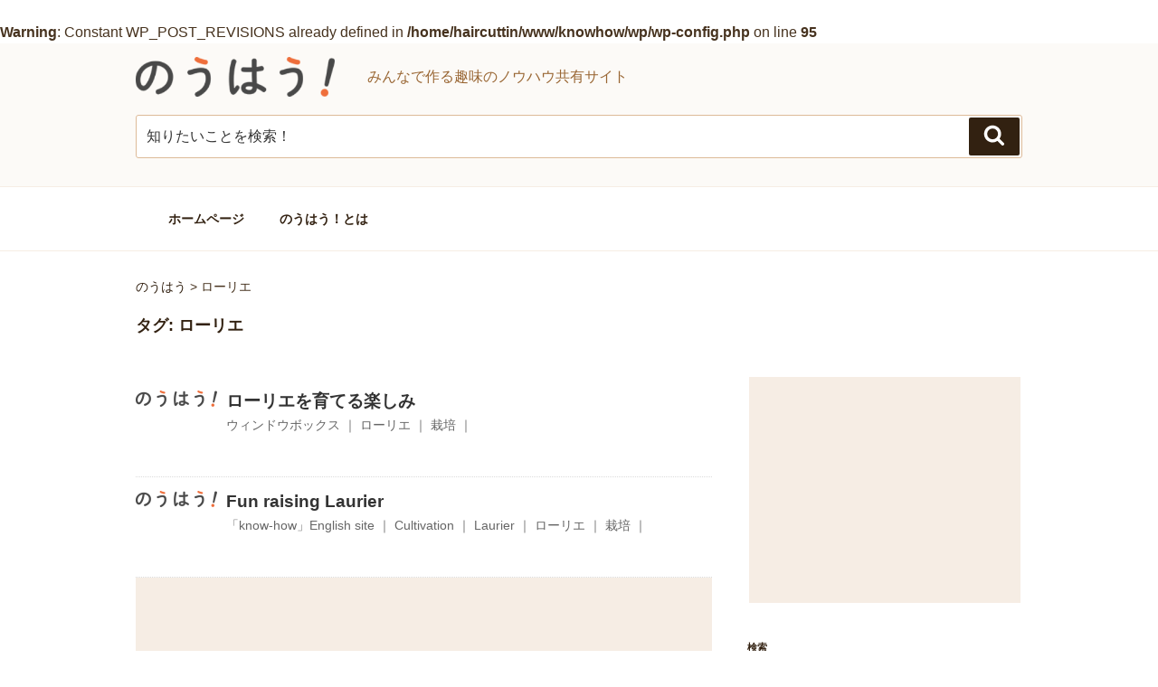

--- FILE ---
content_type: text/html; charset=UTF-8
request_url: https://know-how.jp/tag/%E3%83%AD%E3%83%BC%E3%83%AA%E3%82%A8/
body_size: 124499
content:
<br />
<b>Warning</b>:  Constant WP_POST_REVISIONS already defined in <b>/home/haircuttin/www/knowhow/wp/wp-config.php</b> on line <b>95</b><br />
<!DOCTYPE html>
<html lang="ja" class="no-js no-svg">
<head>
<meta charset="UTF-8">
<meta name="viewport" content="width=device-width, initial-scale=1">
<link rel="profile" href="http://gmpg.org/xfn/11">

<!-- Global site tag (gtag.js) - Google Analytics -->
<script async src="https://www.googletagmanager.com/gtag/js?id=UA-19398778-9"></script>
<script>
  window.dataLayer = window.dataLayer || [];
  function gtag(){dataLayer.push(arguments);}
  gtag('js', new Date());

  gtag('config', 'UA-19398778-9');
</script>

<script>(function(html){html.className = html.className.replace(/\bno-js\b/,'js')})(document.documentElement);</script>
<title>ローリエ &#8211; のうはう</title>
<meta name='robots' content='max-image-preview:large' />
<link rel='dns-prefetch' href='//secure.gravatar.com' />
<link rel='dns-prefetch' href='//s.w.org' />
<link rel='dns-prefetch' href='//v0.wordpress.com' />
<link rel='dns-prefetch' href='//i0.wp.com' />
<link rel='dns-prefetch' href='//i1.wp.com' />
<link rel='dns-prefetch' href='//i2.wp.com' />
<link rel="alternate" type="application/rss+xml" title="のうはう &raquo; フィード" href="https://know-how.jp/feed/" />
<link rel="alternate" type="application/rss+xml" title="のうはう &raquo; コメントフィード" href="https://know-how.jp/comments/feed/" />
<link rel="alternate" type="application/rss+xml" title="のうはう &raquo; ローリエ タグのフィード" href="https://know-how.jp/tag/%e3%83%ad%e3%83%bc%e3%83%aa%e3%82%a8/feed/" />
		<script type="text/javascript">
			window._wpemojiSettings = {"baseUrl":"https:\/\/s.w.org\/images\/core\/emoji\/13.0.1\/72x72\/","ext":".png","svgUrl":"https:\/\/s.w.org\/images\/core\/emoji\/13.0.1\/svg\/","svgExt":".svg","source":{"concatemoji":"https:\/\/know-how.jp\/wp\/wp-includes\/js\/wp-emoji-release.min.js?ver=5.7.14"}};
			!function(e,a,t){var n,r,o,i=a.createElement("canvas"),p=i.getContext&&i.getContext("2d");function s(e,t){var a=String.fromCharCode;p.clearRect(0,0,i.width,i.height),p.fillText(a.apply(this,e),0,0);e=i.toDataURL();return p.clearRect(0,0,i.width,i.height),p.fillText(a.apply(this,t),0,0),e===i.toDataURL()}function c(e){var t=a.createElement("script");t.src=e,t.defer=t.type="text/javascript",a.getElementsByTagName("head")[0].appendChild(t)}for(o=Array("flag","emoji"),t.supports={everything:!0,everythingExceptFlag:!0},r=0;r<o.length;r++)t.supports[o[r]]=function(e){if(!p||!p.fillText)return!1;switch(p.textBaseline="top",p.font="600 32px Arial",e){case"flag":return s([127987,65039,8205,9895,65039],[127987,65039,8203,9895,65039])?!1:!s([55356,56826,55356,56819],[55356,56826,8203,55356,56819])&&!s([55356,57332,56128,56423,56128,56418,56128,56421,56128,56430,56128,56423,56128,56447],[55356,57332,8203,56128,56423,8203,56128,56418,8203,56128,56421,8203,56128,56430,8203,56128,56423,8203,56128,56447]);case"emoji":return!s([55357,56424,8205,55356,57212],[55357,56424,8203,55356,57212])}return!1}(o[r]),t.supports.everything=t.supports.everything&&t.supports[o[r]],"flag"!==o[r]&&(t.supports.everythingExceptFlag=t.supports.everythingExceptFlag&&t.supports[o[r]]);t.supports.everythingExceptFlag=t.supports.everythingExceptFlag&&!t.supports.flag,t.DOMReady=!1,t.readyCallback=function(){t.DOMReady=!0},t.supports.everything||(n=function(){t.readyCallback()},a.addEventListener?(a.addEventListener("DOMContentLoaded",n,!1),e.addEventListener("load",n,!1)):(e.attachEvent("onload",n),a.attachEvent("onreadystatechange",function(){"complete"===a.readyState&&t.readyCallback()})),(n=t.source||{}).concatemoji?c(n.concatemoji):n.wpemoji&&n.twemoji&&(c(n.twemoji),c(n.wpemoji)))}(window,document,window._wpemojiSettings);
		</script>
		<style type="text/css">
img.wp-smiley,
img.emoji {
	display: inline !important;
	border: none !important;
	box-shadow: none !important;
	height: 1em !important;
	width: 1em !important;
	margin: 0 .07em !important;
	vertical-align: -0.1em !important;
	background: none !important;
	padding: 0 !important;
}
</style>
	<link rel='stylesheet' id='wp-block-library-css'  href='https://know-how.jp/wp/wp-includes/css/dist/block-library/style.min.css?ver=5.7.14' type='text/css' media='all' />
<style id='wp-block-library-inline-css' type='text/css'>
.has-text-align-justify{text-align:justify;}
</style>
<link rel='stylesheet' id='twentyseventeen-style-css'  href='https://know-how.jp/wp/wp-content/themes/newknowhow/style.css?ver=5.7.14' type='text/css' media='all' />
<!--[if lt IE 9]>
<link rel='stylesheet' id='twentyseventeen-ie8-css'  href='https://know-how.jp/wp/wp-content/themes/newknowhow/assets/css/ie8.css?ver=1.0' type='text/css' media='all' />
<![endif]-->
<link rel='stylesheet' id='jetpack_css-css'  href='https://know-how.jp/wp/wp-content/plugins/jetpack/css/jetpack.css?ver=9.5.5' type='text/css' media='all' />
<!--[if lt IE 9]>
<script type='text/javascript' src='https://know-how.jp/wp/wp-content/themes/newknowhow/assets/js/html5.js?ver=3.7.3' id='html5-js'></script>
<![endif]-->
<script type='text/javascript' src='https://know-how.jp/wp/wp-includes/js/jquery/jquery.min.js?ver=3.5.1' id='jquery-core-js'></script>
<script type='text/javascript' src='https://know-how.jp/wp/wp-includes/js/jquery/jquery-migrate.min.js?ver=3.3.2' id='jquery-migrate-js'></script>
<link rel="https://api.w.org/" href="https://know-how.jp/wp-json/" /><link rel="alternate" type="application/json" href="https://know-how.jp/wp-json/wp/v2/tags/1788" /><link rel="EditURI" type="application/rsd+xml" title="RSD" href="https://know-how.jp/wp/xmlrpc.php?rsd" />
<link rel="wlwmanifest" type="application/wlwmanifest+xml" href="https://know-how.jp/wp/wp-includes/wlwmanifest.xml" /> 
<meta name="generator" content="WordPress 5.7.14" />

<!-- This site is using AdRotate v5.8.16 to display their advertisements - https://ajdg.solutions/ -->
<!-- AdRotate CSS -->
<style type="text/css" media="screen">
	.g { margin:0px; padding:0px; overflow:hidden; line-height:1; zoom:1; }
	.g img { height:auto; }
	.g-col { position:relative; float:left; }
	.g-col:first-child { margin-left: 0; }
	.g-col:last-child { margin-right: 0; }
	@media only screen and (max-width: 480px) {
		.g-col, .g-dyn, .g-single { width:100%; margin-left:0; margin-right:0; }
	}
</style>
<!-- /AdRotate CSS -->

<style type='text/css'>img#wpstats{display:none}</style>	<style type="text/css" id="custom-theme-colors" >
		
/**
 * Twenty Seventeen: Color Patterns
 *
 * Colors are ordered from dark to light.
 */

.colors-custom a:hover,
.colors-custom a:active,
.colors-custom .entry-content a:focus,
.colors-custom .entry-content a:hover,
.colors-custom .entry-summary a:focus,
.colors-custom .entry-summary a:hover,
.colors-custom .widget a:focus,
.colors-custom .widget a:hover,
.colors-custom .site-footer .widget-area a:focus,
.colors-custom .site-footer .widget-area a:hover,
.colors-custom .posts-navigation a:focus,
.colors-custom .posts-navigation a:hover,
.colors-custom .comment-metadata a:focus,
.colors-custom .comment-metadata a:hover,
.colors-custom .comment-metadata a.comment-edit-link:focus,
.colors-custom .comment-metadata a.comment-edit-link:hover,
.colors-custom .comment-reply-link:focus,
.colors-custom .comment-reply-link:hover,
.colors-custom .widget_authors a:focus strong,
.colors-custom .widget_authors a:hover strong,
.colors-custom .entry-title a:focus,
.colors-custom .entry-title a:hover,
.colors-custom .entry-meta a:focus,
.colors-custom .entry-meta a:hover,
.colors-custom.blog .entry-meta a.post-edit-link:focus,
.colors-custom.blog .entry-meta a.post-edit-link:hover,
.colors-custom.archive .entry-meta a.post-edit-link:focus,
.colors-custom.archive .entry-meta a.post-edit-link:hover,
.colors-custom.search .entry-meta a.post-edit-link:focus,
.colors-custom.search .entry-meta a.post-edit-link:hover,
.colors-custom .page-links a:focus .page-number,
.colors-custom .page-links a:hover .page-number,
.colors-custom .entry-footer a:focus,
.colors-custom .entry-footer a:hover,
.colors-custom .entry-footer .cat-links a:focus,
.colors-custom .entry-footer .cat-links a:hover,
.colors-custom .entry-footer .tags-links a:focus,
.colors-custom .entry-footer .tags-links a:hover,
.colors-custom .post-navigation a:focus,
.colors-custom .post-navigation a:hover,
.colors-custom .pagination a:not(.prev):not(.next):focus,
.colors-custom .pagination a:not(.prev):not(.next):hover,
.colors-custom .comments-pagination a:not(.prev):not(.next):focus,
.colors-custom .comments-pagination a:not(.prev):not(.next):hover,
.colors-custom .logged-in-as a:focus,
.colors-custom .logged-in-as a:hover,
.colors-custom a:focus .nav-title,
.colors-custom a:hover .nav-title,
.colors-custom .edit-link a:focus,
.colors-custom .edit-link a:hover,
.colors-custom .site-info a:focus,
.colors-custom .site-info a:hover,
.colors-custom .widget .widget-title a:focus,
.colors-custom .widget .widget-title a:hover,
.colors-custom .widget ul li a:focus,
.colors-custom .widget ul li a:hover {
	color: hsl( 30, 50%, 0% ); /* base: #000; */
}

.colors-custom .entry-content a,
.colors-custom .entry-summary a,
.colors-custom .widget a,
.colors-custom .site-footer .widget-area a,
.colors-custom .posts-navigation a,
.colors-custom .widget_authors a strong {
	-webkit-box-shadow: inset 0 -1px 0 hsl( 30, 50%, 6% ); /* base: rgba(15, 15, 15, 1); */
	box-shadow: inset 0 -1px 0 hsl( 30, 50%, 6% ); /* base: rgba(15, 15, 15, 1); */
}

.colors-custom button,
.colors-custom input[type="button"],
.colors-custom input[type="submit"],
.colors-custom .entry-footer .edit-link a.post-edit-link {
	background-color: hsl( 30, 50%, 13% ); /* base: #222; */
}

.colors-custom input[type="text"]:focus,
.colors-custom input[type="email"]:focus,
.colors-custom input[type="url"]:focus,
.colors-custom input[type="password"]:focus,
.colors-custom input[type="search"]:focus,
.colors-custom input[type="number"]:focus,
.colors-custom input[type="tel"]:focus,
.colors-custom input[type="range"]:focus,
.colors-custom input[type="date"]:focus,
.colors-custom input[type="month"]:focus,
.colors-custom input[type="week"]:focus,
.colors-custom input[type="time"]:focus,
.colors-custom input[type="datetime"]:focus,
.colors-custom .colors-custom input[type="datetime-local"]:focus,
.colors-custom input[type="color"]:focus,
.colors-custom textarea:focus,
.colors-custom button.secondary,
.colors-custom input[type="reset"],
.colors-custom input[type="button"].secondary,
.colors-custom input[type="reset"].secondary,
.colors-custom input[type="submit"].secondary,
.colors-custom a,
.colors-custom .site-title,
.colors-custom .site-title a,
.colors-custom .navigation-top a,
.colors-custom .dropdown-toggle,
.colors-custom .menu-toggle,
.colors-custom .page .panel-content .entry-title,
.colors-custom .page-title,
.colors-custom.page:not(.twentyseventeen-front-page) .entry-title,
.colors-custom .page-links a .page-number,
.colors-custom .comment-metadata a.comment-edit-link,
.colors-custom .comment-reply-link .icon,
.colors-custom h2.widget-title,
.colors-custom mark,
.colors-custom .post-navigation a:focus .icon,
.colors-custom .post-navigation a:hover .icon,
.colors-custom .site-content .site-content-light,
.colors-custom .twentyseventeen-panel .recent-posts .entry-header .edit-link {
	color: hsl( 30, 50%, 13% ); /* base: #222; */
}

.colors-custom .entry-content a:focus,
.colors-custom .entry-content a:hover,
.colors-custom .entry-summary a:focus,
.colors-custom .entry-summary a:hover,
.colors-custom .widget a:focus,
.colors-custom .widget a:hover,
.colors-custom .site-footer .widget-area a:focus,
.colors-custom .site-footer .widget-area a:hover,
.colors-custom .posts-navigation a:focus,
.colors-custom .posts-navigation a:hover,
.colors-custom .comment-metadata a:focus,
.colors-custom .comment-metadata a:hover,
.colors-custom .comment-metadata a.comment-edit-link:focus,
.colors-custom .comment-metadata a.comment-edit-link:hover,
.colors-custom .comment-reply-link:focus,
.colors-custom .comment-reply-link:hover,
.colors-custom .widget_authors a:focus strong,
.colors-custom .widget_authors a:hover strong,
.colors-custom .entry-title a:focus,
.colors-custom .entry-title a:hover,
.colors-custom .entry-meta a:focus,
.colors-custom .entry-meta a:hover,
.colors-custom.blog .entry-meta a.post-edit-link:focus,
.colors-custom.blog .entry-meta a.post-edit-link:hover,
.colors-custom.archive .entry-meta a.post-edit-link:focus,
.colors-custom.archive .entry-meta a.post-edit-link:hover,
.colors-custom.search .entry-meta a.post-edit-link:focus,
.colors-custom.search .entry-meta a.post-edit-link:hover,
.colors-custom .page-links a:focus .page-number,
.colors-custom .page-links a:hover .page-number,
.colors-custom .entry-footer .cat-links a:focus,
.colors-custom .entry-footer .cat-links a:hover,
.colors-custom .entry-footer .tags-links a:focus,
.colors-custom .entry-footer .tags-links a:hover,
.colors-custom .post-navigation a:focus,
.colors-custom .post-navigation a:hover,
.colors-custom .pagination a:not(.prev):not(.next):focus,
.colors-custom .pagination a:not(.prev):not(.next):hover,
.colors-custom .comments-pagination a:not(.prev):not(.next):focus,
.colors-custom .comments-pagination a:not(.prev):not(.next):hover,
.colors-custom .logged-in-as a:focus,
.colors-custom .logged-in-as a:hover,
.colors-custom a:focus .nav-title,
.colors-custom a:hover .nav-title,
.colors-custom .edit-link a:focus,
.colors-custom .edit-link a:hover,
.colors-custom .site-info a:focus,
.colors-custom .site-info a:hover,
.colors-custom .widget .widget-title a:focus,
.colors-custom .widget .widget-title a:hover,
.colors-custom .widget ul li a:focus,
.colors-custom .widget ul li a:hover {
	-webkit-box-shadow: inset 0 0 0 hsl( 30, 50%, 13% ), 0 3px 0 hsl( 30, 50%, 13% );
	box-shadow: inset 0 0 0 hsl( 30, 50% , 13% ), 0 3px 0 hsl( 30, 50%, 13% );
}

body.colors-custom,
.colors-custom button,
.colors-custom input,
.colors-custom select,
.colors-custom textarea,
.colors-custom h3,
.colors-custom h4,
.colors-custom h6,
.colors-custom label,
.colors-custom .entry-title a,
.colors-custom.twentyseventeen-front-page .panel-content .recent-posts article,
.colors-custom .entry-footer .cat-links a,
.colors-custom .entry-footer .tags-links a,
.colors-custom .format-quote blockquote,
.colors-custom .nav-title,
.colors-custom .comment-body,
.colors-custom .site-content .wp-playlist-light .wp-playlist-current-item .wp-playlist-item-album {
	color: hsl( 30, 40%, 20% ); /* base: #333; */
}

.colors-custom .social-navigation a:hover,
.colors-custom .social-navigation a:focus {
	background: hsl( 30, 40%, 20% ); /* base: #333; */
}

.colors-custom input[type="text"]:focus,
.colors-custom input[type="email"]:focus,
.colors-custom input[type="url"]:focus,
.colors-custom input[type="password"]:focus,
.colors-custom input[type="search"]:focus,
.colors-custom input[type="number"]:focus,
.colors-custom input[type="tel"]:focus,
.colors-custom input[type="range"]:focus,
.colors-custom input[type="date"]:focus,
.colors-custom input[type="month"]:focus,
.colors-custom input[type="week"]:focus,
.colors-custom input[type="time"]:focus,
.colors-custom input[type="datetime"]:focus,
.colors-custom input[type="datetime-local"]:focus,
.colors-custom input[type="color"]:focus,
.colors-custom textarea:focus,
.bypostauthor > .comment-body > .comment-meta > .comment-author .avatar {
	border-color: hsl( 30, 40%, 20% ); /* base: #333; */
}

.colors-custom h2,
.colors-custom blockquote,
.colors-custom input[type="text"],
.colors-custom input[type="email"],
.colors-custom input[type="url"],
.colors-custom input[type="password"],
.colors-custom input[type="search"],
.colors-custom input[type="number"],
.colors-custom input[type="tel"],
.colors-custom input[type="range"],
.colors-custom input[type="date"],
.colors-custom input[type="month"],
.colors-custom input[type="week"],
.colors-custom input[type="time"],
.colors-custom input[type="datetime"],
.colors-custom input[type="datetime-local"],
.colors-custom input[type="color"],
.colors-custom textarea,
.colors-custom .site-description,
.colors-custom .entry-content blockquote.alignleft,
.colors-custom .entry-content blockquote.alignright,
.colors-custom .colors-custom .taxonomy-description,
.colors-custom .site-info a,
.colors-custom .wp-caption,
.colors-custom .gallery-caption {
	color: hsl( 30, 50%, 40% ); /* base: #666; */
}

.colors-custom abbr,
.colors-custom acronym {
	border-bottom-color: hsl( 30, 50%, 40% ); /* base: #666; */
}

.colors-custom h5,
.colors-custom .entry-meta,
.colors-custom .entry-meta a,
.colors-custom.blog .entry-meta a.post-edit-link,
.colors-custom.archive .entry-meta a.post-edit-link,
.colors-custom.search .entry-meta a.post-edit-link,
.colors-custom .nav-subtitle,
.colors-custom .comment-metadata,
.colors-custom .comment-metadata a,
.colors-custom .no-comments,
.colors-custom .comment-awaiting-moderation,
.colors-custom .page-numbers.current,
.colors-custom .page-links .page-number,
.colors-custom .navigation-top .current-menu-item > a,
.colors-custom .navigation-top .current_page_item > a,
.colors-custom .main-navigation a:hover,
.colors-custom .site-content .wp-playlist-light .wp-playlist-current-item .wp-playlist-item-artist {
	color: hsl( 30, 50%, 46% ); /* base: #767676; */
}

.colors-custom button:hover,
.colors-custom button:focus,
.colors-custom input[type="button"]:hover,
.colors-custom input[type="button"]:focus,
.colors-custom input[type="submit"]:hover,
.colors-custom input[type="submit"]:focus,
.colors-custom .entry-footer .edit-link a.post-edit-link:hover,
.colors-custom .entry-footer .edit-link a.post-edit-link:focus,
.colors-custom .social-navigation a,
.colors-custom .prev.page-numbers:focus,
.colors-custom .prev.page-numbers:hover,
.colors-custom .next.page-numbers:focus,
.colors-custom .next.page-numbers:hover,
.colors-custom .site-content .wp-playlist-light .wp-playlist-item:hover,
.colors-custom .site-content .wp-playlist-light .wp-playlist-item:focus {
	background: hsl( 30, 50%, 46% ); /* base: #767676; */
}

.colors-custom button.secondary:hover,
.colors-custom button.secondary:focus,
.colors-custom input[type="reset"]:hover,
.colors-custom input[type="reset"]:focus,
.colors-custom input[type="button"].secondary:hover,
.colors-custom input[type="button"].secondary:focus,
.colors-custom input[type="reset"].secondary:hover,
.colors-custom input[type="reset"].secondary:focus,
.colors-custom input[type="submit"].secondary:hover,
.colors-custom input[type="submit"].secondary:focus,
.colors-custom hr {
	background: hsl( 30, 50%, 73% ); /* base: #bbb; */
}

.colors-custom input[type="text"],
.colors-custom input[type="email"],
.colors-custom input[type="url"],
.colors-custom input[type="password"],
.colors-custom input[type="search"],
.colors-custom input[type="number"],
.colors-custom input[type="tel"],
.colors-custom input[type="range"],
.colors-custom input[type="date"],
.colors-custom input[type="month"],
.colors-custom input[type="week"],
.colors-custom input[type="time"],
.colors-custom input[type="datetime"],
.colors-custom input[type="datetime-local"],
.colors-custom input[type="color"],
.colors-custom textarea,
.colors-custom select,
.colors-custom fieldset,
.colors-custom .widget .tagcloud a:hover,
.colors-custom .widget .tagcloud a:focus,
.colors-custom .widget.widget_tag_cloud a:hover,
.colors-custom .widget.widget_tag_cloud a:focus,
.colors-custom .wp_widget_tag_cloud a:hover,
.colors-custom .wp_widget_tag_cloud a:focus {
	border-color: hsl( 30, 50%, 73% ); /* base: #bbb; */
}

.colors-custom thead th {
	border-bottom-color: hsl( 30, 50%, 73% ); /* base: #bbb; */
}

.colors-custom .entry-footer .cat-links .icon,
.colors-custom .entry-footer .tags-links .icon {
	color: hsl( 30, 50%, 73% ); /* base: #bbb; */
}

.colors-custom button.secondary,
.colors-custom input[type="reset"],
.colors-custom input[type="button"].secondary,
.colors-custom input[type="reset"].secondary,
.colors-custom input[type="submit"].secondary,
.colors-custom .prev.page-numbers,
.colors-custom .next.page-numbers {
	background-color: hsl( 30, 50%, 87% ); /* base: #ddd; */
}

.colors-custom .widget .tagcloud a,
.colors-custom .widget.widget_tag_cloud a,
.colors-custom .wp_widget_tag_cloud a {
	border-color: hsl( 30, 50%, 87% ); /* base: #ddd; */
}

.colors-custom.twentyseventeen-front-page article:not(.has-post-thumbnail):not(:first-child),
.colors-custom .widget ul li {
	border-top-color: hsl( 30, 50%, 87% ); /* base: #ddd; */
}

.colors-custom .widget ul li {
	border-bottom-color: hsl( 30, 50%, 87% ); /* base: #ddd; */
}

.colors-custom pre,
.colors-custom mark,
.colors-custom ins {
	background: hsl( 30, 50%, 93% ); /* base: #eee; */
}

.colors-custom .navigation-top,
.colors-custom .main-navigation > div > ul,
.colors-custom .pagination,
.colors-custom .comments-pagination,
.colors-custom .entry-footer,
.colors-custom .site-footer {
	border-top-color: hsl( 30, 50%, 93% ); /* base: #eee; */
}

.colors-custom .navigation-top,
.colors-custom .main-navigation li,
.colors-custom .entry-footer,
.colors-custom .single-featured-image-header,
.colors-custom .site-content .wp-playlist-light .wp-playlist-item,
.colors-custom tr {
	border-bottom-color: hsl( 30, 50%, 93% ); /* base: #eee; */
}

.colors-custom .site-content .wp-playlist-light {
	border-color: hsl( 30, 50%, 93% ); /* base: #eee; */
}

.colors-custom .site-header,
.colors-custom .single-featured-image-header {
	background-color: hsl( 30, 50%, 98% ); /* base: #fafafa; */
}

.colors-custom button,
.colors-custom input[type="button"],
.colors-custom input[type="submit"],
.colors-custom .entry-footer .edit-link a.post-edit-link,
.colors-custom .social-navigation a,
.colors-custom .site-content .wp-playlist-light a.wp-playlist-caption:hover,
.colors-custom .site-content .wp-playlist-light .wp-playlist-item:hover a,
.colors-custom .site-content .wp-playlist-light .wp-playlist-item:focus a,
.colors-custom .site-content .wp-playlist-light .wp-playlist-item:hover,
.colors-custom .site-content .wp-playlist-light .wp-playlist-item:focus,
.colors-custom .prev.page-numbers:focus,
.colors-custom .prev.page-numbers:hover,
.colors-custom .next.page-numbers:focus,
.colors-custom .next.page-numbers:hover,
.colors-custom.has-header-image .site-title,
.colors-custom.has-header-video .site-title,
.colors-custom.has-header-image .site-title a,
.colors-custom.has-header-video .site-title a,
.colors-custom.has-header-image .site-description,
.colors-custom.has-header-video .site-description {
	color: hsl( 30, 50%, 100% ); /* base: #fff; */
}

body.colors-custom,
.colors-custom .navigation-top,
.colors-custom .main-navigation ul {
	background: hsl( 30, 50%, 100% ); /* base: #fff; */
}

.colors-custom .widget ul li a,
.colors-custom .site-footer .widget-area ul li a {
	-webkit-box-shadow: inset 0 -1px 0 hsl( 30, 50%, 100% ); /* base: rgba(255, 255, 255, 1); */
	box-shadow: inset 0 -1px 0 hsl( 30, 50%, 100% );  /* base: rgba(255, 255, 255, 1); */
}

.colors-custom .menu-toggle,
.colors-custom .menu-toggle:hover,
.colors-custom .menu-toggle:focus,
.colors-custom .menu .dropdown-toggle,
.colors-custom .menu-scroll-down,
.colors-custom .menu-scroll-down:hover,
.colors-custom .menu-scroll-down:focus {
	background-color: transparent;
}

.colors-custom .widget .tagcloud a,
.colors-custom .widget .tagcloud a:focus,
.colors-custom .widget .tagcloud a:hover,
.colors-custom .widget.widget_tag_cloud a,
.colors-custom .widget.widget_tag_cloud a:focus,
.colors-custom .widget.widget_tag_cloud a:hover,
.colors-custom .wp_widget_tag_cloud a,
.colors-custom .wp_widget_tag_cloud a:focus,
.colors-custom .wp_widget_tag_cloud a:hover,
.colors-custom .entry-footer .edit-link a.post-edit-link:focus,
.colors-custom .entry-footer .edit-link a.post-edit-link:hover {
	-webkit-box-shadow: none !important;
	box-shadow: none !important;
}

/* Reset non-customizable hover styling for links */
.colors-custom .entry-content a:hover,
.colors-custom .entry-content a:focus,
.colors-custom .entry-summary a:hover,
.colors-custom .entry-summary a:focus,
.colors-custom .widget a:hover,
.colors-custom .widget a:focus,
.colors-custom .site-footer .widget-area a:hover,
.colors-custom .site-footer .widget-area a:focus,
.colors-custom .posts-navigation a:hover,
.colors-custom .posts-navigation a:focus,
.colors-custom .widget_authors a:hover strong,
.colors-custom .widget_authors a:focus strong {
	-webkit-box-shadow: inset 0 0 0 rgba(0, 0, 0, 0), 0 3px 0 rgba(0, 0, 0, 1);
	box-shadow: inset 0 0 0 rgba(0, 0, 0, 0), 0 3px 0 rgba(0, 0, 0, 1);
}

.colors-custom .gallery-item a,
.colors-custom .gallery-item a:hover,
.colors-custom .gallery-item a:focus {
	-webkit-box-shadow: none;
	box-shadow: none;
}

@media screen and (min-width: 48em) {

	.colors-custom .nav-links .nav-previous .nav-title .icon,
	.colors-custom .nav-links .nav-next .nav-title .icon {
		color: hsl( 30, 50%, 20% ); /* base: #222; */
	}

	.colors-custom .main-navigation li li:hover,
	.colors-custom .main-navigation li li.focus {
		background: hsl( 30, 50%, 46% ); /* base: #767676; */
	}

	.colors-custom .navigation-top .menu-scroll-down {
		color: hsl( 30, 50%, 46% ); /* base: #767676; */;
	}

	.colors-custom abbr[title] {
		border-bottom-color: hsl( 30, 50%, 46% ); /* base: #767676; */;
	}

	.colors-custom .main-navigation ul ul {
		border-color: hsl( 30, 50%, 73% ); /* base: #bbb; */
		background: hsl( 30, 50%, 100% ); /* base: #fff; */
	}

	.colors-custom .main-navigation ul li.menu-item-has-children:before,
	.colors-custom .main-navigation ul li.page_item_has_children:before {
		border-bottom-color: hsl( 30, 50%, 73% ); /* base: #bbb; */
	}

	.colors-custom .main-navigation ul li.menu-item-has-children:after,
	.colors-custom .main-navigation ul li.page_item_has_children:after {
		border-bottom-color: hsl( 30, 50%, 100% ); /* base: #fff; */
	}

	.colors-custom .main-navigation li li.focus > a,
	.colors-custom .main-navigation li li:focus > a,
	.colors-custom .main-navigation li li:hover > a,
	.colors-custom .main-navigation li li a:hover,
	.colors-custom .main-navigation li li a:focus,
	.colors-custom .main-navigation li li.current_page_item a:hover,
	.colors-custom .main-navigation li li.current-menu-item a:hover,
	.colors-custom .main-navigation li li.current_page_item a:focus,
	.colors-custom .main-navigation li li.current-menu-item a:focus {
		color: hsl( 30, 50%, 100% ); /* base: #fff; */
	}
}	</style>
<meta name="description" content="ローリエ についての knowhow の投稿" />
<style type="text/css">.broken_link, a.broken_link {
	text-decoration: line-through;
}</style><link rel="icon" href="https://i1.wp.com/know-how.jp/wp/wp-content/uploads/2024/01/cropped-now.png?fit=32%2C32&#038;ssl=1" sizes="32x32" />
<link rel="icon" href="https://i1.wp.com/know-how.jp/wp/wp-content/uploads/2024/01/cropped-now.png?fit=192%2C192&#038;ssl=1" sizes="192x192" />
<link rel="apple-touch-icon" href="https://i1.wp.com/know-how.jp/wp/wp-content/uploads/2024/01/cropped-now.png?fit=180%2C180&#038;ssl=1" />
<meta name="msapplication-TileImage" content="https://i1.wp.com/know-how.jp/wp/wp-content/uploads/2024/01/cropped-now.png?fit=270%2C270&#038;ssl=1" />
			<link rel="stylesheet" type="text/css" id="wp-custom-css" href="https://know-how.jp/?custom-css=410bbe8280" />
		<link href="https://fonts.googleapis.com/earlyaccess/mplus1p.css" rel="stylesheet" />

<script type="text/javascript" language="javascript">
    var vc_pid = "884949947";
</script><script type="text/javascript" src="//aml.valuecommerce.com/vcdal.js" async></script>

</head>

<body class="archive tag tag-1788 wp-custom-logo hfeed has-sidebar page-two-column colors-custom">
<div id="page" class="site">
	<a class="skip-link screen-reader-text" href="#content">コンテンツへスキップ</a>

	<header id="masthead" class="site-header" role="banner">

		<div class="custom-header">

		<div class="custom-header-media">
					</div>

	<div class="site-branding">
	<div class="wrap">

		<a href="https://know-how.jp/" class="custom-logo-link" rel="home"><img width="1250" height="250" src="https://i2.wp.com/know-how.jp/wp/wp-content/uploads/2017/11/cropped-logo.png?fit=1250%2C250&amp;ssl=1" class="custom-logo" alt="のうはう" srcset="https://i2.wp.com/know-how.jp/wp/wp-content/uploads/2017/11/cropped-logo.png?w=1250&amp;ssl=1 1250w, https://i2.wp.com/know-how.jp/wp/wp-content/uploads/2017/11/cropped-logo.png?resize=300%2C60&amp;ssl=1 300w, https://i2.wp.com/know-how.jp/wp/wp-content/uploads/2017/11/cropped-logo.png?resize=768%2C154&amp;ssl=1 768w, https://i2.wp.com/know-how.jp/wp/wp-content/uploads/2017/11/cropped-logo.png?resize=1024%2C205&amp;ssl=1 1024w" sizes="(max-width: 767px) 89vw, (max-width: 1000px) 54vw, (max-width: 1071px) 543px, 580px" /></a>
		<div class="site-branding-text">
							<p class="site-title"><a href="https://know-how.jp/" rel="home">のうはう</a></p>
			
							<p class="site-description">みんなで作る趣味のノウハウ共有サイト</p>
			
		</div><!-- .site-branding-text -->
		

					<div class="headsearch">


<form role="search" method="get" class="search-form" action="https://know-how.jp/">
	<label for="search-form-6967f50d709bc">
		<span class="screen-reader-text">検索:</span>
	</label>
	<input type="search" id="search-form-6967f50d709bc" class="search-field" placeholder="知りたいことを検索！" value="" name="s" />
	<button type="submit" class="search-submit"><svg class="icon icon-search" aria-hidden="true" role="img"> <use href="#icon-search" xlink:href="#icon-search"></use> </svg><span class="screen-reader-text">検索</span></button>
</form>
			</div>
			

		
	</div><!-- .wrap -->
</div><!-- .site-branding -->

</div><!-- .custom-header -->

					<div class="navigation-top">
				<div class="wrap">
					<nav id="site-navigation" class="main-navigation" role="navigation" aria-label="トップメニュー">
	<button class="menu-toggle" aria-controls="top-menu" aria-expanded="false">
		<svg class="icon icon-bars" aria-hidden="true" role="img"> <use href="#icon-bars" xlink:href="#icon-bars"></use> </svg><svg class="icon icon-close" aria-hidden="true" role="img"> <use href="#icon-close" xlink:href="#icon-close"></use> </svg>メニュー	</button>

	<div class="menu-%e3%83%88%e3%83%83%e3%83%97%e3%83%a1%e3%83%8b%e3%83%a5%e3%83%bc-container"><ul id="top-menu" class="menu"><li id="menu-item-63" class="menu-item menu-item-type-custom menu-item-object-custom menu-item-home menu-item-63"><a href="https://know-how.jp/">ホームページ</a></li>
<li id="menu-item-16430" class="menu-item menu-item-type-post_type menu-item-object-page menu-item-16430"><a href="https://know-how.jp/about/">のうはう！とは</a></li>
</ul></div>
	</nav><!-- #site-navigation -->
				</div><!-- .wrap -->
			</div><!-- .navigation-top -->
		
	</header><!-- #masthead -->


	<div class="site-content-contain">
		<div id="content" class="site-content">


<div class="wrap">
<div class="breadcrumbs">
    <!-- Breadcrumb NavXT 6.6.0 -->
<span property="itemListElement" typeof="ListItem"><a property="item" typeof="WebPage" title="のうはうへ移動" href="https://know-how.jp" class="home"><span property="name">のうはう</span></a><meta property="position" content="1"></span> &gt; <span property="itemListElement" typeof="ListItem"><span property="name">ローリエ</span><meta property="position" content="2"></span></div>
</div>


<div class="wrap">

			<header class="page-header">
			<h1 class="page-title">タグ: <span>ローリエ</span></h1>		</header><!-- .page-header -->
	
	<div id="primary" class="content-area">
		<main id="main" class="site-main" role="main">

					
<article id="post-180072" class="post-180072 post type-post status-publish format-standard has-post-thumbnail hentry category-windowbox category-gardening category-cooking category-flavoring tag-1788 tag-943">

	
<article class="postBox03"> 
<a href="https://know-how.jp/180072/">	
	<header class="arc-header">
	


<div class="thumbnail_img"><img width="90" height="18" src="https://i0.wp.com/know-how.jp/wp/wp-content/uploads/2017/11/logo.png?fit=90%2C18&amp;ssl=1" class="attachment-size-90x90 default-featured-img" alt="" loading="lazy" sizes="(max-width: 767px) 89vw, (max-width: 1000px) 54vw, (max-width: 1071px) 543px, 580px" /></div>	
	  <div class="heading">
      <h1>ローリエを育てる楽しみ				  </h1>
      	  
      <div class="metaData clearfix">
      <p> ウィンドウボックス ｜ <span class="nLinkTag">ローリエ ｜ </span><span class="nLinkTag">栽培 ｜ </span><!--<a href="https://know-how.jp/tag/%e3%83%ad%e3%83%bc%e3%83%aa%e3%82%a8/" rel="tag">ローリエ</a> ｜ <a href="https://know-how.jp/tag/%e6%a0%bd%e5%9f%b9/" rel="tag">栽培</a>--></p>
      </div><!-- ^ .metaData END-->
	  

	</header><!-- .entry-header -->
</a>
</article>


<!-- .post-thumbnail 
			<div class="post-thumbnail">
			<a href="https://know-how.jp/180072/">
				<img width="300" height="60" src="https://i0.wp.com/know-how.jp/wp/wp-content/uploads/2017/11/logo.png?resize=300%2C60&amp;ssl=1" class="attachment-twentyseventeen-featured-image default-featured-img" alt="" loading="lazy" sizes="(max-width: 767px) 89vw, (max-width: 1000px) 54vw, (max-width: 1071px) 543px, 580px" />			</a>
		</div>
	 .post-thumbnail -->
	
	


</article><!-- #post-## -->


<article id="post-208878" class="post-208878 post type-post status-publish format-standard has-post-thumbnail hentry category-know-how-english category-windowbox category-gardening category-cooking category-flavoring tag-cultivation tag-laurier tag-1788 tag-943">

	
<article class="postBox03"> 
<a href="https://know-how.jp/208878/">	
	<header class="arc-header">
	


<div class="thumbnail_img"><img width="90" height="18" src="https://i0.wp.com/know-how.jp/wp/wp-content/uploads/2017/11/logo.png?fit=90%2C18&amp;ssl=1" class="attachment-size-90x90 default-featured-img" alt="" loading="lazy" sizes="(max-width: 767px) 89vw, (max-width: 1000px) 54vw, (max-width: 1071px) 543px, 580px" /></div>	
	  <div class="heading">
      <h1>Fun raising Laurier				  </h1>
      	  
      <div class="metaData clearfix">
      <p> 「know-how」English site ｜ <span class="nLinkTag">Cultivation ｜ </span><span class="nLinkTag">Laurier ｜ </span><span class="nLinkTag">ローリエ ｜ </span><span class="nLinkTag">栽培 ｜ </span><!--<a href="https://know-how.jp/tag/cultivation/" rel="tag">Cultivation</a> ｜ <a href="https://know-how.jp/tag/laurier/" rel="tag">Laurier</a> ｜ <a href="https://know-how.jp/tag/%e3%83%ad%e3%83%bc%e3%83%aa%e3%82%a8/" rel="tag">ローリエ</a> ｜ <a href="https://know-how.jp/tag/%e6%a0%bd%e5%9f%b9/" rel="tag">栽培</a>--></p>
      </div><!-- ^ .metaData END-->
	  

	</header><!-- .entry-header -->
</a>
</article>


<!-- .post-thumbnail 
			<div class="post-thumbnail">
			<a href="https://know-how.jp/208878/">
				<img width="300" height="60" src="https://i0.wp.com/know-how.jp/wp/wp-content/uploads/2017/11/logo.png?resize=300%2C60&amp;ssl=1" class="attachment-twentyseventeen-featured-image default-featured-img" alt="" loading="lazy" sizes="(max-width: 767px) 89vw, (max-width: 1000px) 54vw, (max-width: 1071px) 543px, 580px" />			</a>
		</div>
	 .post-thumbnail -->
	
	


</article><!-- #post-## -->



<script async src="//pagead2.googlesyndication.com/pagead/js/adsbygoogle.js"></script>
<ins class="adsbygoogle"
     style="display:block; text-align:center;"
     data-ad-layout="in-article"
     data-ad-format="fluid"
     data-ad-client="ca-pub-7799353913222903"
     data-ad-slot="3575099035"></ins>
<script>
     (adsbygoogle = window.adsbygoogle || []).push({});
</script>

		</main><!-- #main -->
	</div><!-- #primary -->
	
<aside id="secondary" class="widget-area" role="complementary">
	<section id="custom_html-2" class="widget_text widget widget_custom_html"><div class="textwidget custom-html-widget"><div align="center"><script async src="//pagead2.googlesyndication.com/pagead/js/adsbygoogle.js"></script>
<!-- のうはう！300x250 -->
<ins class="adsbygoogle"
     style="display:inline-block;width:300px;height:250px"
     data-ad-client="ca-pub-7799353913222903"
     data-ad-slot="7853613231"></ins>
<script>
(adsbygoogle = window.adsbygoogle || []).push({});
</script>
</div></div></section><section id="search-3" class="widget widget_search"><h2 class="widget-title">検索</h2>

<form role="search" method="get" class="search-form" action="https://know-how.jp/">
	<label for="search-form-6967f50d79462">
		<span class="screen-reader-text">検索:</span>
	</label>
	<input type="search" id="search-form-6967f50d79462" class="search-field" placeholder="知りたいことを検索！" value="" name="s" />
	<button type="submit" class="search-submit"><svg class="icon icon-search" aria-hidden="true" role="img"> <use href="#icon-search" xlink:href="#icon-search"></use> </svg><span class="screen-reader-text">検索</span></button>
</form>
</section>
		<section id="recent-posts-4" class="widget widget_recent_entries">
		<h2 class="widget-title">新しいのうはう</h2>
		<ul>
											<li>
					<a href="https://know-how.jp/393100/">【座席表】橋本市民会館（和歌山県橋本市）</a>
									</li>
											<li>
					<a href="https://know-how.jp/393097/">【駐車場】加茂文化センター あじさいホール周辺の駐車場</a>
									</li>
											<li>
					<a href="https://know-how.jp/393090/">【座席表】加茂文化センター あじさいホール（京都府木津川市）</a>
									</li>
											<li>
					<a href="https://know-how.jp/393086/">【駐車場】名古屋競馬場周辺の駐車場</a>
									</li>
											<li>
					<a href="https://know-how.jp/393082/">【駐車場】明石トーカロ球場周辺の駐車場</a>
									</li>
					</ul>

		</section><section id="categories-4" class="widget widget_categories"><h2 class="widget-title">カテゴリー</h2><form action="https://know-how.jp" method="get"><label class="screen-reader-text" for="cat">カテゴリー</label><select  name='cat' id='cat' class='postform' >
	<option value='-1'>カテゴリーを選択</option>
	<option class="level-0" value="1041">「know-how」English site</option>
	<option class="level-0" value="877">4コマ漫画</option>
	<option class="level-0" value="1017">Blues （ブルース）</option>
	<option class="level-0" value="2010">B級グルメ</option>
	<option class="level-0" value="1277">DIY（日曜大工）</option>
	<option class="level-0" value="1791">DJ（ディスクジョッキー）</option>
	<option class="level-0" value="1110">Drum （ドラム）</option>
	<option class="level-0" value="1624">Electric Bass （エレクトリックベース）</option>
	<option class="level-0" value="1211">Facebook（フェイスブック）</option>
	<option class="level-0" value="3869">FC岐阜</option>
	<option class="level-0" value="1767">FC東京</option>
	<option class="level-0" value="2102">GTカー</option>
	<option class="level-0" value="1625">Guitar（ギター）</option>
	<option class="level-0" value="1018">HIP HOP（ヒップ・ホップ）</option>
	<option class="level-0" value="3993">iPhone特集</option>
	<option class="level-0" value="950">IT（コンピュータ・情報技術）</option>
	<option class="level-0" value="715">J-POP（ポップ・ミュージック）</option>
	<option class="level-0" value="716">Jazz（ジャズ）</option>
	<option class="level-0" value="1645">Jリーグ</option>
	<option class="level-0" value="717">K-POP</option>
	<option class="level-0" value="1241">Keyboard （キーボード）</option>
	<option class="level-0" value="1242">Piano（ピアノ）</option>
	<option class="level-0" value="718">R&amp;B（リズム・アンド・ブルース）</option>
	<option class="level-0" value="719">Rock（ロック）</option>
	<option class="level-0" value="1870">RPG</option>
	<option class="level-0" value="1125">saxophone（サックス）</option>
	<option class="level-0" value="1798">SF映画</option>
	<option class="level-0" value="970">TOEFL</option>
	<option class="level-0" value="971">TOEIC</option>
	<option class="level-0" value="2073">Trumpet（トランペット）</option>
	<option class="level-0" value="4563">UFOキャッチャー</option>
	<option class="level-0" value="1632">Violin （バイオリン）</option>
	<option class="level-0" value="2821">アーケードゲーム</option>
	<option class="level-0" value="1304">アーユルヴェーダ</option>
	<option class="level-0" value="1060">アイスホッケー</option>
	<option class="level-0" value="5687">アイテム</option>
	<option class="level-0" value="2642">アイリッシュ・ダンス</option>
	<option class="level-0" value="1928">アイリッシュパブ</option>
	<option class="level-0" value="1096">アウトドア</option>
	<option class="level-0" value="992">アクションゲーム</option>
	<option class="level-0" value="1865">アクション映画</option>
	<option class="level-0" value="899">アニメーション（アニメ）</option>
	<option class="level-0" value="907">アニメーション映画</option>
	<option class="level-0" value="1000">アニメソング</option>
	<option class="level-0" value="1743">アビスパ福岡</option>
	<option class="level-0" value="5767">アプリ</option>
	<option class="level-0" value="1144">アプリケーションソフトウェア</option>
	<option class="level-0" value="1789">あみぐるみ</option>
	<option class="level-0" value="896">アメリカンコミック</option>
	<option class="level-0" value="1723">アメリカンフットボール（アメフト）</option>
	<option class="level-0" value="897">アメリカンフットボール漫画</option>
	<option class="level-0" value="1799">アメリカ映画</option>
	<option class="level-0" value="1943">アラビア語</option>
	<option class="level-0" value="1693">アルビレックス新潟</option>
	<option class="level-0" value="1301">アレクサンダー・テクニーク</option>
	<option class="level-0" value="1302">アロマテラピー</option>
	<option class="level-0" value="1303">アロマテラピー</option>
	<option class="level-0" value="1972">イタリア映画</option>
	<option class="level-0" value="1337">イタリア語</option>
	<option class="level-0" value="1823">インコ</option>
	<option class="level-0" value="748">インテリア</option>
	<option class="level-0" value="972">インテリアコーディネーター</option>
	<option class="level-0" value="1973">インド映画</option>
	<option class="level-0" value="1739">ヴァンフォーレ甲府</option>
	<option class="level-0" value="1607">ウィスキー</option>
	<option class="level-0" value="1782">ヴィッセル神戸</option>
	<option class="level-0" value="1062">ウィンタースポーツ</option>
	<option class="level-0" value="885">ウィンドウボックス</option>
	<option class="level-0" value="2141">ウィンドサーフィン</option>
	<option class="level-0" value="2258">ウェイクボード</option>
	<option class="level-0" value="1145">ウェブデザイン</option>
	<option class="level-0" value="1292">ウォーキング</option>
	<option class="level-0" value="1388">ウォータースポーツ（Watersports）</option>
	<option class="level-0" value="1974">ウォルト・ディズニー・ピクチャーズ</option>
	<option class="level-0" value="1296">うさぎ（兎）</option>
	<option class="level-0" value="2090">うどん</option>
	<option class="level-0" value="1305">エアロビクス</option>
	<option class="level-0" value="4023">エクストリームスポーツ</option>
	<option class="level-0" value="1118">エステティック</option>
	<option class="level-0" value="2052">オートバイ</option>
	<option class="level-0" value="3223">オートバイレース</option>
	<option class="level-0" value="2034">オセロ</option>
	<option class="level-0" value="2091">おっきりこみうどん</option>
	<option class="level-0" value="921">オペラ</option>
	<option class="level-0" value="1944">オランダ語</option>
	<option class="level-0" value="857">オリックス・バファローズ</option>
	<option class="level-0" value="2619">オンラインゲーム</option>
	<option class="level-0" value="1040">お知らせ</option>
	<option class="level-0" value="886">ガーデニング</option>
	<option class="level-0" value="2003">カートゥーン</option>
	<option class="level-0" value="1053">カードゲーム</option>
	<option class="level-0" value="1063">カーリング</option>
	<option class="level-0" value="4317">ガイナーレ鳥取</option>
	<option class="level-0" value="1306">カイロプラクティック</option>
	<option class="level-0" value="2104">カスタムカー（カスタマイズカー）</option>
	<option class="level-0" value="2477">カヌー</option>
	<option class="level-0" value="1244">カフェ・喫茶店</option>
	<option class="level-0" value="3196">カプセルトイ</option>
	<option class="level-0" value="1824">カブトムシ</option>
	<option class="level-0" value="3525">カポエイラ</option>
	<option class="level-0" value="1853">ガム（チューイングガム）</option>
	<option class="level-0" value="1221">カメラ</option>
	<option class="level-0" value="2478">カヤック</option>
	<option class="level-0" value="973">カラーコーディネーター</option>
	<option class="level-0" value="4233">カラーコーディネーター</option>
	<option class="level-0" value="1930">カラオケ</option>
	<option class="level-0" value="3526">カラリパヤット</option>
	<option class="level-0" value="1628">カレー</option>
	<option class="level-0" value="1707">ガンバ大阪</option>
	<option class="level-0" value="1975">カンフー映画</option>
	<option class="level-0" value="1326">ガンプラ</option>
	<option class="level-0" value="1370">キーホルダー</option>
	<option class="level-0" value="2768">キックベースボール</option>
	<option class="level-0" value="1712">キックボクシング</option>
	<option class="level-0" value="1380">キャニオニング</option>
	<option class="level-0" value="3187">キャラクターデザイン</option>
	<option class="level-0" value="1146">キャリアアップ特集</option>
	<option class="level-0" value="2217">キャンディ（飴）</option>
	<option class="level-0" value="1097">キャンプ　（キャンピング）</option>
	<option class="level-0" value="3527">クラヴ・マガ</option>
	<option class="level-0" value="1019">クラシック音楽</option>
	<option class="level-0" value="1713">クラッシュ（格闘技）</option>
	<option class="level-0" value="3188">グラフィックデザイン</option>
	<option class="level-0" value="1126">クラリネット</option>
	<option class="level-0" value="5547">グルメ</option>
	<option class="level-0" value="2004">クレイアニメ</option>
	<option class="level-0" value="1219">クロスカントリースキー</option>
	<option class="level-0" value="1598">クロスバイク</option>
	<option class="level-0" value="1825">クワガタ</option>
	<option class="level-0" value="741">ゲーム</option>
	<option class="level-0" value="2995">ゲームセンター</option>
	<option class="level-0" value="1173">コーヒー（珈琲）</option>
	<option class="level-0" value="1427">このサイトの使い方</option>
	<option class="level-0" value="1687">ゴルフ</option>
	<option class="level-0" value="1340">コンサドーレ札幌</option>
	<option class="level-0" value="994">コンシューマーゲーム</option>
	<option class="level-0" value="1912">コンセプトカー</option>
	<option class="level-0" value="928">コント</option>
	<option class="level-0" value="995">コンピュータゲーム</option>
	<option class="level-0" value="1116">サーカス</option>
	<option class="level-0" value="1519">サーフィン</option>
	<option class="level-0" value="1875">サイクリング</option>
	<option class="level-0" value="1878">サイクルフィギュア</option>
	<option class="level-0" value="2660">サイドカー</option>
	<option class="level-0" value="2265">サガン鳥栖</option>
	<option class="level-0" value="3069">ザスパ草津</option>
	<option class="level-0" value="1420">サッカー（Football）</option>
	<option class="level-0" value="1698">サッカー日本代表（男子）</option>
	<option class="level-0" value="1699">サッカー日本女子代表（なでしこジャパン）</option>
	<option class="level-0" value="878">サッカー漫画</option>
	<option class="level-0" value="4124">サバイバルゲーム</option>
	<option class="level-0" value="2643">サルサ</option>
	<option class="level-0" value="1727">サンフレッチェ広島</option>
	<option class="level-0" value="1251">サンボ（Sambo）</option>
	<option class="level-0" value="765">シアトル・マリナーズ</option>
	<option class="level-0" value="1968">ジェット機（Jet機）</option>
	<option class="level-0" value="1756">ジェフ千葉</option>
	<option class="level-0" value="2036">ジオキャッシング</option>
	<option class="level-0" value="1599">シティサイクル</option>
	<option class="level-0" value="1826">シマリス</option>
	<option class="level-0" value="2644">ジャグリング</option>
	<option class="level-0" value="1804">シュノーケリング</option>
	<option class="level-0" value="1774">ジュビロ磐田</option>
	<option class="level-0" value="1293">ジョギング</option>
	<option class="level-0" value="3208">シルバーアクセサリー</option>
	<option class="level-0" value="1615">シンクロナイズドスイミング</option>
	<option class="level-0" value="1255">スイーツ（スウィーツ・洋菓子）</option>
	<option class="level-0" value="5796">スイミング</option>
	<option class="level-0" value="3520">スカイスポーツ（Skysports）</option>
	<option class="level-0" value="3521">スカイダイビング</option>
	<option class="level-0" value="2661">スカチューン</option>
	<option class="level-0" value="2769">スカッシュ（スポーツ）</option>
	<option class="level-0" value="1068">スキー</option>
	<option class="level-0" value="1390">スキューバダイビング（Scubadiving）</option>
	<option class="level-0" value="1119">スキンケア（基礎化粧品）</option>
	<option class="level-0" value="2188">スクーター</option>
	<option class="level-0" value="2033">すごろく（双六）</option>
	<option class="level-0" value="1827">スズムシ</option>
	<option class="level-0" value="4826">ステンドグラス</option>
	<option class="level-0" value="4440">ストリートダンス</option>
	<option class="level-0" value="1070">スノーボード</option>
	<option class="level-0" value="3086">スパンコール</option>
	<option class="level-0" value="1064">スピードスケート</option>
	<option class="level-0" value="1976">スペイン映画</option>
	<option class="level-0" value="1945">スペイン語</option>
	<option class="level-0" value="1036">スポーツ</option>
	<option class="level-0" value="1913">スポーツカー</option>
	<option class="level-0" value="5766">スマートフォン</option>
	<option class="level-0" value="1778">セレッソ大阪</option>
	<option class="level-0" value="2770">ソフトボール</option>
	<option class="level-0" value="751">ダイエット</option>
	<option class="level-0" value="2645">タップダンス</option>
	<option class="level-0" value="2646">ダンス</option>
	<option class="level-0" value="2037">チェス（Chess）</option>
	<option class="level-0" value="1914">チューニングカー</option>
	<option class="level-0" value="1192">チョコレート（チョコ）</option>
	<option class="level-0" value="2053">ツーリング</option>
	<option class="level-0" value="531">テーマパーク</option>
	<option class="level-0" value="5691">テクニック</option>
	<option class="level-0" value="1020">テクノ (ダンスミュージック)</option>
	<option class="level-0" value="2613">デコパージュ</option>
	<option class="level-0" value="2612">デコパッチ</option>
	<option class="level-0" value="2615">デコレーション携帯電話</option>
	<option class="level-0" value="1709">テコンドー</option>
	<option class="level-0" value="1147">デザイン</option>
	<option class="level-0" value="1993">デスクトップパソコン</option>
	<option class="level-0" value="1387">デッサン</option>
	<option class="level-0" value="1498">テニス</option>
	<option class="level-0" value="1946">ドイツ語</option>
	<option class="level-0" value="888">トピアリー</option>
	<option class="level-0" value="779">ドメイン</option>
	<option class="level-0" value="2771">トライアスロン</option>
	<option class="level-0" value="3209">ドライフラワー</option>
	<option class="level-0" value="2332">トランポリン</option>
	<option class="level-0" value="1054">トレーディングカード</option>
	<option class="level-0" value="4421">トレイルランニング</option>
	<option class="level-0" value="2201">トレッキング</option>
	<option class="level-0" value="1307">ネイルアート</option>
	<option class="level-0" value="951">ネットサーフィン</option>
	<option class="level-0" value="1271">ネットショッピング</option>
	<option class="level-0" value="1994">ノートパソコン</option>
	<option class="level-0" value="2662">ハーレーダビッドソン</option>
	<option class="level-0" value="5249">バイアスロン競技</option>
	<option class="level-0" value="1323">ハイキング</option>
	<option class="level-0" value="1038">バスケットボール</option>
	<option class="level-0" value="2459">バスフィッシング</option>
	<option class="level-0" value="382">バックパッカー</option>
	<option class="level-0" value="3732">パッケージデザイン</option>
	<option class="level-0" value="1731">バドミントン</option>
	<option class="level-0" value="1828">ハムスター</option>
	<option class="level-0" value="1995">バルーンアート</option>
	<option class="level-0" value="1039">バレーボール</option>
	<option class="level-0" value="2647">バレエ（Ballet）</option>
	<option class="level-0" value="1037">ハンドボール</option>
	<option class="level-0" value="2648">パントマイム</option>
	<option class="level-0" value="2124">ビーズ（手芸）</option>
	<option class="level-0" value="1594">ビーチサッカー</option>
	<option class="level-0" value="1863">ビール</option>
	<option class="level-0" value="1325">ピクニック</option>
	<option class="level-0" value="1106">ビジネス</option>
	<option class="level-0" value="1365">ビジネスマナー</option>
	<option class="level-0" value="1840">ヒッチハイク</option>
	<option class="level-0" value="1671">ひっぱりうどん</option>
	<option class="level-0" value="2649">ヒップホップ</option>
	<option class="level-0" value="1197">ヒューマンビートボックス</option>
	<option class="level-0" value="1308">ピラティス・メソッド</option>
	<option class="level-0" value="3600">ビリヤード（撞球）</option>
	<option class="level-0" value="1871">ファイナルファンタジー</option>
	<option class="level-0" value="974">ファイナンシャルプランナー</option>
	<option class="level-0" value="4811">ファジアーノ岡山</option>
	<option class="level-0" value="1120">ファッション</option>
	<option class="level-0" value="1121">ファッションショー</option>
	<option class="level-0" value="900">フィギュア</option>
	<option class="level-0" value="1065">フィギュアスケート</option>
	<option class="level-0" value="1075">フィジカルトレーニング</option>
	<option class="level-0" value="1829">フェネック</option>
	<option class="level-0" value="1830">フェレット</option>
	<option class="level-0" value="1617">フェンシング</option>
	<option class="level-0" value="1421">フットサル</option>
	<option class="level-0" value="1021">フュージョン</option>
	<option class="level-0" value="3528">ブラジリアン柔術</option>
	<option class="level-0" value="1090">ブラックホール(Black Hole)</option>
	<option class="level-0" value="2650">フラメンコ</option>
	<option class="level-0" value="889">フラワーアレンジメント</option>
	<option class="level-0" value="1977">フランス映画</option>
	<option class="level-0" value="1603">フランス語</option>
	<option class="level-0" value="2410">ブランド品</option>
	<option class="level-0" value="890">プリザーブドフラワー</option>
	<option class="level-0" value="2651">ブレイクダンス</option>
	<option class="level-0" value="1044">プロレスリング</option>
	<option class="level-0" value="803">プロ野球（NPB）</option>
	<option class="level-0" value="1831">ブンチョウ</option>
	<option class="level-0" value="2079">ペーパークラフト</option>
	<option class="level-0" value="1154">ヘアスタイル</option>
	<option class="level-0" value="1022">ヘヴィメタル</option>
	<option class="level-0" value="1705">ベガルタ仙台</option>
	<option class="level-0" value="959">ペット</option>
	<option class="level-0" value="2652">ベリーダンス</option>
	<option class="level-0" value="1382">ボードゲーム</option>
	<option class="level-0" value="4443">ボウリング</option>
	<option class="level-0" value="1714">ボクシング</option>
	<option class="level-0" value="1023">ボサノヴァ</option>
	<option class="level-0" value="2431">ボディビル （ボディビルディング）</option>
	<option class="level-0" value="2259">ボディボード（bodyboard）</option>
	<option class="level-0" value="5250">ボブスレー</option>
	<option class="level-0" value="1947">ポルトガル語</option>
	<option class="level-0" value="5143">ポロ（乗馬）</option>
	<option class="level-0" value="1879">マウンテンバイク</option>
	<option class="level-0" value="1604">マラソン</option>
	<option class="level-0" value="2275">ミニカー</option>
	<option class="level-0" value="2038">ミニチュアゲーム</option>
	<option class="level-0" value="1833">ミニブタ</option>
	<option class="level-0" value="1208">ミネラルウォーター</option>
	<option class="level-0" value="720">ミュージカル</option>
	<option class="level-0" value="1252">ミリタリー（軍事）</option>
	<option class="level-0" value="2472">ムエタイ</option>
	<option class="level-0" value="1122">メイク（化粧）</option>
	<option class="level-0" value="768">メジャーリーグベースボール</option>
	<option class="level-0" value="1834">メダカ</option>
	<option class="level-0" value="1802">モデルガン</option>
	<option class="level-0" value="2054">モトクロス</option>
	<option class="level-0" value="2039">モノポリー（Monopoly）</option>
	<option class="level-0" value="1835">モルモット</option>
	<option class="level-0" value="2573">モンスターハンター</option>
	<option class="level-0" value="1737">モンテディオ山形</option>
	<option class="level-0" value="1978">ヨーロッパ映画</option>
	<option class="level-0" value="1309">ヨガ</option>
	<option class="level-0" value="1629">ラーメン</option>
	<option class="level-0" value="1652">ラグビー</option>
	<option class="level-0" value="2772">ラクロス</option>
	<option class="level-0" value="2945">ラジコン</option>
	<option class="level-0" value="1836">リスザル</option>
	<option class="level-0" value="3224">ル・マン24時間レース</option>
	<option class="level-0" value="2664">レーサーレプリカ</option>
	<option class="level-0" value="3746">レースゲーム</option>
	<option class="level-0" value="1024">レゲエ</option>
	<option class="level-0" value="746">レシピ</option>
	<option class="level-0" value="532">レジャー</option>
	<option class="level-0" value="1045">レスリング（アマチュアレスリング）</option>
	<option class="level-0" value="1880">ロードバイク（ロードレーサー）</option>
	<option class="level-0" value="4458">ロアッソ熊本</option>
	<option class="level-0" value="1793">ロカビリー</option>
	<option class="level-0" value="1605">ロシア語</option>
	<option class="level-0" value="2653">ロックダンス</option>
	<option class="level-0" value="1622">ワイン</option>
	<option class="level-0" value="383">一人旅</option>
	<option class="level-0" value="4378">一輪車</option>
	<option class="level-0" value="3205">三味線</option>
	<option class="level-0" value="1948">中国語</option>
	<option class="level-0" value="975">中学生</option>
	<option class="level-0" value="844">中日ドラゴンズ</option>
	<option class="level-0" value="2028">乗馬・馬術</option>
	<option class="level-0" value="2764">京都サンガF.C.</option>
	<option class="level-0" value="2005">人形アニメ（パペット・アニメーション）</option>
	<option class="level-0" value="1107">人材</option>
	<option class="level-0" value="1224">人物写真</option>
	<option class="level-0" value="2040">人生ゲーム（ボードゲーム）</option>
	<option class="level-0" value="2092">伊勢うどん</option>
	<option class="level-0" value="96">会場周辺駐車場</option>
	<option class="level-0" value="3809">作曲</option>
	<option class="level-0" value="2656">作詞</option>
	<option class="level-0" value="752">健康</option>
	<option class="level-0" value="38">写真</option>
	<option class="level-0" value="1225">写真を撮影する</option>
	<option class="level-0" value="1846">冬の節電特集</option>
	<option class="level-0" value="2276">切手収集</option>
	<option class="level-0" value="5689">初心者</option>
	<option class="level-0" value="2125">刺繍（ししゅう）</option>
	<option class="level-0" value="1965">剣術（古武術）</option>
	<option class="level-0" value="1482">剣道</option>
	<option class="level-0" value="1200">劇団四季</option>
	<option class="level-0" value="2432">加圧トレーニング</option>
	<option class="level-0" value="561">動物園</option>
	<option class="level-0" value="1238">化粧品・コスメ</option>
	<option class="level-0" value="822">北海道日本ハムファイターズ</option>
	<option class="level-0" value="814">千葉ロッテマリーンズ</option>
	<option class="level-0" value="2267">卓球</option>
	<option class="level-0" value="1751">博物館</option>
	<option class="level-0" value="2460">友釣り</option>
	<option class="level-0" value="903">収集 （コレクション）</option>
	<option class="level-0" value="977">受験生応援特集</option>
	<option class="level-0" value="4247">台湾の屋台</option>
	<option class="level-0" value="1025">合唱</option>
	<option class="level-0" value="3529">合気道</option>
	<option class="level-0" value="1282">吉本新喜劇</option>
	<option class="level-0" value="1722">名古屋グランパス</option>
	<option class="level-0" value="1026">吹奏楽</option>
	<option class="level-0" value="3345">和太鼓</option>
	<option class="level-0" value="2218">和菓子</option>
	<option class="level-0" value="1077">器械体操</option>
	<option class="level-0" value="371">国内旅行</option>
	<option class="level-0" value="1083">土星（太陽系）</option>
	<option class="level-0" value="850">埼玉西武ライオンズ</option>
	<option class="level-0" value="1763">大分トリニータ</option>
	<option class="level-0" value="978">大学生</option>
	<option class="level-0" value="2300">大宮アルディージャ</option>
	<option class="level-0" value="2473">大道塾 空道</option>
	<option class="level-0" value="1071">天体観測</option>
	<option class="level-0" value="3530">太極拳</option>
	<option class="level-0" value="1092">太陽系</option>
	<option class="level-0" value="742">子育て</option>
	<option class="level-0" value="947">学園漫画（マンガ）</option>
	<option class="level-0" value="1073">宇宙（Cosmos）</option>
	<option class="level-0" value="1952">宇宙旅行</option>
	<option class="level-0" value="1117">宝塚歌劇団</option>
	<option class="level-0" value="892">家庭菜園</option>
	<option class="level-0" value="1112">家族旅行</option>
	<option class="level-0" value="1317">家電</option>
	<option class="level-0" value="1322">家電・IT</option>
	<option class="level-0" value="817">寺院（寺）</option>
	<option class="level-0" value="1383">将棋</option>
	<option class="level-0" value="879">将棋マンガ</option>
	<option class="level-0" value="1194">小学生</option>
	<option class="level-0" value="1232">小説</option>
	<option class="level-0" value="3531">少林寺拳法</option>
	<option class="level-0" value="3532">居合道</option>
	<option class="level-0" value="1932">居酒屋</option>
	<option class="level-0" value="2498">屋形船</option>
	<option class="level-0" value="1010">川（湖）釣り</option>
	<option class="level-0" value="1780">川崎フロンターレ</option>
	<option class="level-0" value="2130">工芸</option>
	<option class="level-0" value="796">広島東洋カープ</option>
	<option class="level-0" value="1156">店</option>
	<option class="level-0" value="5">座席表</option>
	<option class="level-0" value="3533">弓道</option>
	<option class="level-0" value="1996">彫刻</option>
	<option class="level-0" value="2866">徳島ヴォルティス</option>
	<option class="level-0" value="3535">忍術（忍者）</option>
	<option class="level-0" value="1979">恋愛映画</option>
	<option class="level-0" value="4017">愛媛FC</option>
	<option class="level-0" value="930">手品（マジック）</option>
	<option class="level-0" value="807">手芸</option>
	<option class="level-0" value="1497">手芸・ハンドメイド特集</option>
	<option class="level-0" value="1318">掃除</option>
	<option class="level-0" value="3996">探検・冒険</option>
	<option class="level-0" value="1233">推理小説</option>
	<option class="level-0" value="979">教育（学習）</option>
	<option class="level-0" value="1821">散歩</option>
	<option class="level-0" value="5802">文房具（ステーショナリー）</option>
	<option class="level-0" value="747">料理</option>
	<option class="level-0" value="1720">新体操</option>
	<option class="level-0" value="63">施設周辺駐車場</option>
	<option class="level-0" value="374">旅・旅行</option>
	<option class="level-0" value="980">日商簿記検定</option>
	<option class="level-0" value="1300">日本の伝統音楽</option>
	<option class="level-0" value="2011">日本の屋台</option>
	<option class="level-0" value="1266">日本の文化・伝統</option>
	<option class="level-0" value="911">日本の漫画（マンガ）</option>
	<option class="level-0" value="1643">日本の高校野球</option>
	<option class="level-0" value="1980">日本映画</option>
	<option class="level-0" value="3536">日本泳法</option>
	<option class="level-0" value="2008">日本祭り</option>
	<option class="level-0" value="3012">日本舞踊</option>
	<option class="level-0" value="1537">日本茶</option>
	<option class="level-0" value="1862">日本酒</option>
	<option class="level-0" value="1559">日露戦争</option>
	<option class="level-0" value="2059">昆虫採集</option>
	<option class="level-0" value="1837">昆虫飼育</option>
	<option class="level-0" value="1129">星座</option>
	<option class="level-0" value="909">映画</option>
	<option class="level-0" value="1981">映画音楽（サウンドトラック）</option>
	<option class="level-0" value="684">映画館</option>
	<option class="level-0" value="2277">時計</option>
	<option class="level-0" value="1889">書道</option>
	<option class="level-0" value="1085">月(Moon：衛星）</option>
	<option class="level-0" value="1086">木星(太陽系)</option>
	<option class="level-0" value="1">未分類</option>
	<option class="level-0" value="917">未分類</option>
	<option class="level-0" value="1234">本・読書</option>
	<option class="level-0" value="1769">東京ヴェルディ1969</option>
	<option class="level-0" value="829">東京ヤクルトスワローズ</option>
	<option class="level-0" value="957">東京国際アニメフェア</option>
	<option class="level-0" value="791">東北楽天ゴールデンイーグルス</option>
	<option class="level-0" value="4632">松本山雅FC</option>
	<option class="level-0" value="1754">柏レイソル</option>
	<option class="level-0" value="1775">柔道</option>
	<option class="level-0" value="2988">栃木サッカークラブ</option>
	<option class="level-0" value="1047">格闘技</option>
	<option class="level-0" value="1128">楽器</option>
	<option class="level-0" value="1328">模型</option>
	<option class="level-0" value="1701">横浜F・マリノス</option>
	<option class="level-0" value="3773">横浜FC</option>
	<option class="level-0" value="789">横浜ベイスターズ</option>
	<option class="level-0" value="1489">歌う</option>
	<option class="level-0" value="925">歌舞伎</option>
	<option class="level-0" value="2093">武蔵野うどん</option>
	<option class="level-0" value="744">武道・武術</option>
	<option class="level-0" value="1258">歴史</option>
	<option class="level-0" value="2362">民謡</option>
	<option class="level-0" value="981">気象予報士</option>
	<option class="level-0" value="2260">水上スキー（ウォータースキー）</option>
	<option class="level-0" value="1997">水墨画</option>
	<option class="level-0" value="1216">水彩画</option>
	<option class="level-0" value="3228">水戸ホーリーホック</option>
	<option class="level-0" value="542">水族館</option>
	<option class="level-0" value="2094">水沢うどん</option>
	<option class="level-0" value="1618">水泳</option>
	<option class="level-0" value="2261">水球</option>
	<option class="level-0" value="1895">油彩画</option>
	<option class="level-0" value="1696">浦和レッドダイヤモンズ</option>
	<option class="level-0" value="946">海外旅行</option>
	<option class="level-0" value="705">海水浴</option>
	<option class="level-0" value="1011">海釣り</option>
	<option class="level-0" value="1733">清水エスパルス</option>
	<option class="level-0" value="594">温泉</option>
	<option class="level-0" value="3476">湘南ベルマーレ</option>
	<option class="level-0" value="722">演劇</option>
	<option class="level-0" value="1101">演奏</option>
	<option class="level-0" value="1027">演歌</option>
	<option class="level-0" value="926">漫才</option>
	<option class="level-0" value="881">漫画</option>
	<option class="level-0" value="1087">火星（太陽系）</option>
	<option class="level-0" value="1162">炭酸飲料</option>
	<option class="level-0" value="3405">焼肉屋</option>
	<option class="level-0" value="1330">焼酎</option>
	<option class="level-0" value="960">熱帯魚</option>
	<option class="level-0" value="1896">版画</option>
	<option class="level-0" value="982">特設コンテンツ</option>
	<option class="level-0" value="1298">犬</option>
	<option class="level-0" value="1187">猫</option>
	<option class="level-0" value="749">生活</option>
	<option class="level-0" value="1289">生涯学習</option>
	<option class="level-0" value="1226">画像編集</option>
	<option class="level-0" value="1130">登山</option>
	<option class="level-0" value="893">盆栽（ぼんさい）</option>
	<option class="level-0" value="1048">相撲</option>
	<option class="level-0" value="1925">着付け</option>
	<option class="level-0" value="813">神社（神道）</option>
	<option class="level-0" value="1675">福岡ソフトバンクホークス</option>
	<option class="level-0" value="2095">稲庭うどん</option>
	<option class="level-0" value="1776">空手</option>
	<option class="level-0" value="573">競馬</option>
	<option class="level-0" value="1174">節約</option>
	<option class="level-0" value="1163">紅茶</option>
	<option class="level-0" value="1897">絵手紙</option>
	<option class="level-0" value="1235">絵本</option>
	<option class="level-0" value="1049">総合格闘技</option>
	<option class="level-0" value="2127">編み物</option>
	<option class="level-0" value="2128">羊毛フェルト</option>
	<option class="level-0" value="938">美容</option>
	<option class="level-0" value="1218">美術</option>
	<option class="level-0" value="602">美術館</option>
	<option class="level-0" value="1377">職業</option>
	<option class="level-0" value="1035">腹話術</option>
	<option class="level-0" value="1113">自動車</option>
	<option class="level-0" value="3157">自動車レース</option>
	<option class="level-0" value="2845">自動車模型</option>
	<option class="level-0" value="883">自動車漫画</option>
	<option class="level-0" value="1601">自転車</option>
	<option class="level-0" value="1809">自転車旅行</option>
	<option class="level-0" value="4230">船・船舶</option>
	<option class="level-0" value="2136">花火</option>
	<option class="level-0" value="723">芸能・演芸</option>
	<option class="level-0" value="1929">英国パブ</option>
	<option class="level-0" value="983">英検</option>
	<option class="level-0" value="1290">英語</option>
	<option class="level-0" value="1538">茶（その他）</option>
	<option class="level-0" value="1795">茶道</option>
	<option class="level-0" value="1195">菓子</option>
	<option class="level-0" value="2451">華道</option>
	<option class="level-0" value="927">落語</option>
	<option class="level-0" value="4120">蕎麦（そば）</option>
	<option class="level-0" value="3538">薙刀（なぎなた）</option>
	<option class="level-0" value="2076">裁縫</option>
	<option class="level-0" value="2440">裁縫</option>
	<option class="level-0" value="2060">観察</option>
	<option class="level-0" value="894">観葉植物</option>
	<option class="level-0" value="962">観賞魚</option>
	<option class="level-0" value="984">語学</option>
	<option class="level-0" value="834">読売ジャイアンツ</option>
	<option class="level-0" value="750">調味料</option>
	<option class="level-0" value="2096">讃岐うどん</option>
	<option class="level-0" value="2097">豪雪うどん</option>
	<option class="level-0" value="1335">貨幣・コイン</option>
	<option class="level-0" value="985">資格</option>
	<option class="level-0" value="1149">起業</option>
	<option class="level-0" value="1311">足つぼマッサージ</option>
	<option class="level-0" value="1561">軍艦</option>
	<option class="level-0" value="1378">農家</option>
	<option class="level-0" value="1254">近接格闘術</option>
	<option class="level-0" value="895">造園</option>
	<option class="level-0" value="1810">遊園地</option>
	<option class="level-0" value="1811">遊覧船</option>
	<option class="level-0" value="2470">重量挙げ（ウエイトリフティング）</option>
	<option class="level-0" value="1058">野球（ベースボール）</option>
	<option class="level-0" value="884">野球漫画</option>
	<option class="level-0" value="1088">金星（太陽系）</option>
	<option class="level-0" value="964">金魚</option>
	<option class="level-0" value="1012">釣り</option>
	<option class="level-0" value="2461">釣り堀</option>
	<option class="level-0" value="3225">鈴鹿8時間耐久ロードレース</option>
	<option class="level-0" value="1397">鉄道</option>
	<option class="level-0" value="1399">鉄道撮影</option>
	<option class="level-0" value="776">鉄道旅行</option>
	<option class="level-0" value="2374">鉄道模型</option>
	<option class="level-0" value="1806">鉱石</option>
	<option class="level-0" value="1093">銀河系</option>
	<option class="level-0" value="785">阪神タイガース</option>
	<option class="level-0" value="1509">防災</option>
	<option class="level-0" value="1950">陶芸</option>
	<option class="level-0" value="1295">陸上競技</option>
	<option class="level-0" value="1236">雑誌</option>
	<option class="level-0" value="1332">雑貨・日用品</option>
	<option class="level-0" value="1982">韓国映画</option>
	<option class="level-0" value="1949">韓国語（朝鮮語）</option>
	<option class="level-0" value="724">音楽</option>
	<option class="level-0" value="1089">風景写真</option>
	<option class="level-0" value="1971">飛行機・航空機</option>
	<option class="level-0" value="1369">食器</option>
	<option class="level-0" value="2278">食玩</option>
	<option class="level-0" value="1164">飲料</option>
	<option class="level-0" value="2219">飴</option>
	<option class="level-0" value="2386">香水</option>
	<option class="level-0" value="1983">香港映画</option>
	<option class="level-0" value="1196">駄菓子</option>
	<option class="level-0" value="3539">骨法</option>
	<option class="level-0" value="2133">骨董品</option>
	<option class="level-0" value="987">高校生</option>
	<option class="level-0" value="965">鯉</option>
	<option class="level-0" value="1730">鹿島アントラーズ</option>
</select>
</form>
<script type="text/javascript">
/* <![CDATA[ */
(function() {
	var dropdown = document.getElementById( "cat" );
	function onCatChange() {
		if ( dropdown.options[ dropdown.selectedIndex ].value > 0 ) {
			dropdown.parentNode.submit();
		}
	}
	dropdown.onchange = onCatChange;
})();
/* ]]> */
</script>

			</section><section id="adrotate_widgets-2" class="widget adrotate_widgets"><div class="g g-8"><div class="g-single a-34"><div align="center"><iframe src="https://rcm-fe.amazon-adsystem.com/e/cm?o=9&p=12&l=ez&f=ifr&linkID=b506a5e211c653ccb834a02c939d67df&t=axelworks-22&tracking_id=axelworks-22" width="300" height="250" scrolling="no" border="0" marginwidth="0" style="border:none;" frameborder="0"></iframe></div></div></div></section></aside><!-- #secondary -->
</div><!-- .wrap -->


		</div><!-- #content -->

		<footer id="colophon" class="site-footer" role="contentinfo">
			<div class="wrap">
				
<div class="site-info">
	(C)2017 のうはう
</div><!-- .site-info -->
			</div><!-- .wrap -->
		</footer><!-- #colophon -->
	</div><!-- .site-content-contain -->
</div><!-- #page -->
<script type='text/javascript' src='https://know-how.jp/wp/wp-content/plugins/jetpack/_inc/build/photon/photon.min.js?ver=20191001' id='jetpack-photon-js'></script>
<script type='text/javascript' id='jshowoff-adrotate-js-extra'>
/* <![CDATA[ */
var impression_object = {"ajax_url":"https:\/\/know-how.jp\/wp\/wp-admin\/admin-ajax.php"};
/* ]]> */
</script>
<script type='text/javascript' src='https://know-how.jp/wp/wp-content/plugins/adrotate/library/jquery.adrotate.dyngroup.js' id='jshowoff-adrotate-js'></script>
<script type='text/javascript' id='clicktrack-adrotate-js-extra'>
/* <![CDATA[ */
var click_object = {"ajax_url":"https:\/\/know-how.jp\/wp\/wp-admin\/admin-ajax.php"};
/* ]]> */
</script>
<script type='text/javascript' src='https://know-how.jp/wp/wp-content/plugins/adrotate/library/jquery.adrotate.clicktracker.js' id='clicktrack-adrotate-js'></script>
<script type='text/javascript' id='twentyseventeen-skip-link-focus-fix-js-extra'>
/* <![CDATA[ */
var twentyseventeenScreenReaderText = {"quote":"<svg class=\"icon icon-quote-right\" aria-hidden=\"true\" role=\"img\"> <use href=\"#icon-quote-right\" xlink:href=\"#icon-quote-right\"><\/use> <\/svg>","expand":"\u30b5\u30d6\u30e1\u30cb\u30e5\u30fc\u3092\u5c55\u958b","collapse":"\u30b5\u30d6\u30e1\u30cb\u30e5\u30fc\u3092\u9589\u3058\u308b","icon":"<svg class=\"icon icon-angle-down\" aria-hidden=\"true\" role=\"img\"> <use href=\"#icon-angle-down\" xlink:href=\"#icon-angle-down\"><\/use> <span class=\"svg-fallback icon-angle-down\"><\/span><\/svg>"};
/* ]]> */
</script>
<script type='text/javascript' src='https://know-how.jp/wp/wp-content/themes/newknowhow/assets/js/skip-link-focus-fix.js?ver=1.0' id='twentyseventeen-skip-link-focus-fix-js'></script>
<script type='text/javascript' src='https://know-how.jp/wp/wp-content/themes/newknowhow/assets/js/navigation.js?ver=1.0' id='twentyseventeen-navigation-js'></script>
<script type='text/javascript' src='https://know-how.jp/wp/wp-content/themes/newknowhow/assets/js/global.js?ver=1.0' id='twentyseventeen-global-js'></script>
<script type='text/javascript' src='https://know-how.jp/wp/wp-content/themes/newknowhow/assets/js/jquery.scrollTo.js?ver=2.1.2' id='jquery-scrollto-js'></script>
<script type='text/javascript' src='https://know-how.jp/wp/wp-includes/js/wp-embed.min.js?ver=5.7.14' id='wp-embed-js'></script>
<!-- AdRotate JS -->
<script type="text/javascript">
jQuery(document).ready(function(){
if(jQuery.fn.gslider) {
	jQuery('.g-2').gslider({ groupid: 2, speed: 10000 });
	jQuery('.g-6').gslider({ groupid: 6, speed: 6000 });
	jQuery('.g-11').gslider({ groupid: 11, speed: 10000 });
}
});
</script>
<!-- /AdRotate JS -->

<script src='https://stats.wp.com/e-202603.js' defer></script>
<script>
	_stq = window._stq || [];
	_stq.push([ 'view', {v:'ext',j:'1:9.5.5',blog:'138238980',post:'0',tz:'9',srv:'know-how.jp'} ]);
	_stq.push([ 'clickTrackerInit', '138238980', '0' ]);
</script>
<svg style="position: absolute; width: 0; height: 0; overflow: hidden;" version="1.1" xmlns="http://www.w3.org/2000/svg" xmlns:xlink="http://www.w3.org/1999/xlink">
<defs>
<symbol id="icon-behance" viewBox="0 0 37 32">
<path class="path1" d="M33 6.054h-9.125v2.214h9.125v-2.214zM28.5 13.661q-1.607 0-2.607 0.938t-1.107 2.545h7.286q-0.321-3.482-3.571-3.482zM28.786 24.107q1.125 0 2.179-0.571t1.357-1.554h3.946q-1.786 5.482-7.625 5.482-3.821 0-6.080-2.357t-2.259-6.196q0-3.714 2.33-6.17t6.009-2.455q2.464 0 4.295 1.214t2.732 3.196 0.902 4.429q0 0.304-0.036 0.839h-11.75q0 1.982 1.027 3.063t2.973 1.080zM4.946 23.214h5.286q3.661 0 3.661-2.982 0-3.214-3.554-3.214h-5.393v6.196zM4.946 13.625h5.018q1.393 0 2.205-0.652t0.813-2.027q0-2.571-3.393-2.571h-4.643v5.25zM0 4.536h10.607q1.554 0 2.768 0.25t2.259 0.848 1.607 1.723 0.563 2.75q0 3.232-3.071 4.696 2.036 0.571 3.071 2.054t1.036 3.643q0 1.339-0.438 2.438t-1.179 1.848-1.759 1.268-2.161 0.75-2.393 0.232h-10.911v-22.5z"></path>
</symbol>
<symbol id="icon-deviantart" viewBox="0 0 18 32">
<path class="path1" d="M18.286 5.411l-5.411 10.393 0.429 0.554h4.982v7.411h-9.054l-0.786 0.536-2.536 4.875-0.536 0.536h-5.375v-5.411l5.411-10.411-0.429-0.536h-4.982v-7.411h9.054l0.786-0.536 2.536-4.875 0.536-0.536h5.375v5.411z"></path>
</symbol>
<symbol id="icon-medium" viewBox="0 0 32 32">
<path class="path1" d="M10.661 7.518v20.946q0 0.446-0.223 0.759t-0.652 0.313q-0.304 0-0.589-0.143l-8.304-4.161q-0.375-0.179-0.634-0.598t-0.259-0.83v-20.357q0-0.357 0.179-0.607t0.518-0.25q0.25 0 0.786 0.268l9.125 4.571q0.054 0.054 0.054 0.089zM11.804 9.321l9.536 15.464-9.536-4.75v-10.714zM32 9.643v18.821q0 0.446-0.25 0.723t-0.679 0.277-0.839-0.232l-7.875-3.929zM31.946 7.5q0 0.054-4.58 7.491t-5.366 8.705l-6.964-11.321 5.786-9.411q0.304-0.5 0.929-0.5 0.25 0 0.464 0.107l9.661 4.821q0.071 0.036 0.071 0.107z"></path>
</symbol>
<symbol id="icon-slideshare" viewBox="0 0 32 32">
<path class="path1" d="M15.589 13.214q0 1.482-1.134 2.545t-2.723 1.063-2.723-1.063-1.134-2.545q0-1.5 1.134-2.554t2.723-1.054 2.723 1.054 1.134 2.554zM24.554 13.214q0 1.482-1.125 2.545t-2.732 1.063q-1.589 0-2.723-1.063t-1.134-2.545q0-1.5 1.134-2.554t2.723-1.054q1.607 0 2.732 1.054t1.125 2.554zM28.571 16.429v-11.911q0-1.554-0.571-2.205t-1.982-0.652h-19.857q-1.482 0-2.009 0.607t-0.527 2.25v12.018q0.768 0.411 1.58 0.714t1.446 0.5 1.446 0.33 1.268 0.196 1.25 0.071 1.045 0.009 1.009-0.036 0.795-0.036q1.214-0.018 1.696 0.482 0.107 0.107 0.179 0.161 0.464 0.446 1.089 0.911 0.125-1.625 2.107-1.554 0.089 0 0.652 0.027t0.768 0.036 0.813 0.018 0.946-0.018 0.973-0.080 1.089-0.152 1.107-0.241 1.196-0.348 1.205-0.482 1.286-0.616zM31.482 16.339q-2.161 2.661-6.643 4.5 1.5 5.089-0.411 8.304-1.179 2.018-3.268 2.643-1.857 0.571-3.25-0.268-1.536-0.911-1.464-2.929l-0.018-5.821v-0.018q-0.143-0.036-0.438-0.107t-0.42-0.089l-0.018 6.036q0.071 2.036-1.482 2.929-1.411 0.839-3.268 0.268-2.089-0.643-3.25-2.679-1.875-3.214-0.393-8.268-4.482-1.839-6.643-4.5-0.446-0.661-0.071-1.125t1.071 0.018q0.054 0.036 0.196 0.125t0.196 0.143v-12.393q0-1.286 0.839-2.196t2.036-0.911h22.446q1.196 0 2.036 0.911t0.839 2.196v12.393l0.375-0.268q0.696-0.482 1.071-0.018t-0.071 1.125z"></path>
</symbol>
<symbol id="icon-snapchat-ghost" viewBox="0 0 30 32">
<path class="path1" d="M15.143 2.286q2.393-0.018 4.295 1.223t2.92 3.438q0.482 1.036 0.482 3.196 0 0.839-0.161 3.411 0.25 0.125 0.5 0.125 0.321 0 0.911-0.241t0.911-0.241q0.518 0 1 0.321t0.482 0.821q0 0.571-0.563 0.964t-1.232 0.563-1.232 0.518-0.563 0.848q0 0.268 0.214 0.768 0.661 1.464 1.83 2.679t2.58 1.804q0.5 0.214 1.429 0.411 0.5 0.107 0.5 0.625 0 1.25-3.911 1.839-0.125 0.196-0.196 0.696t-0.25 0.83-0.589 0.33q-0.357 0-1.107-0.116t-1.143-0.116q-0.661 0-1.107 0.089-0.571 0.089-1.125 0.402t-1.036 0.679-1.036 0.723-1.357 0.598-1.768 0.241q-0.929 0-1.723-0.241t-1.339-0.598-1.027-0.723-1.036-0.679-1.107-0.402q-0.464-0.089-1.125-0.089-0.429 0-1.17 0.134t-1.045 0.134q-0.446 0-0.625-0.33t-0.25-0.848-0.196-0.714q-3.911-0.589-3.911-1.839 0-0.518 0.5-0.625 0.929-0.196 1.429-0.411 1.393-0.571 2.58-1.804t1.83-2.679q0.214-0.5 0.214-0.768 0-0.5-0.563-0.848t-1.241-0.527-1.241-0.563-0.563-0.938q0-0.482 0.464-0.813t0.982-0.33q0.268 0 0.857 0.232t0.946 0.232q0.321 0 0.571-0.125-0.161-2.536-0.161-3.393 0-2.179 0.482-3.214 1.143-2.446 3.071-3.536t4.714-1.125z"></path>
</symbol>
<symbol id="icon-yelp" viewBox="0 0 27 32">
<path class="path1" d="M13.804 23.554v2.268q-0.018 5.214-0.107 5.446-0.214 0.571-0.911 0.714-0.964 0.161-3.241-0.679t-2.902-1.589q-0.232-0.268-0.304-0.643-0.018-0.214 0.071-0.464 0.071-0.179 0.607-0.839t3.232-3.857q0.018 0 1.071-1.25 0.268-0.339 0.705-0.438t0.884 0.063q0.429 0.179 0.67 0.518t0.223 0.75zM11.143 19.071q-0.054 0.982-0.929 1.25l-2.143 0.696q-4.911 1.571-5.214 1.571-0.625-0.036-0.964-0.643-0.214-0.446-0.304-1.339-0.143-1.357 0.018-2.973t0.536-2.223 1-0.571q0.232 0 3.607 1.375 1.25 0.518 2.054 0.839l1.5 0.607q0.411 0.161 0.634 0.545t0.205 0.866zM25.893 24.375q-0.125 0.964-1.634 2.875t-2.42 2.268q-0.661 0.25-1.125-0.125-0.25-0.179-3.286-5.125l-0.839-1.375q-0.25-0.375-0.205-0.821t0.348-0.821q0.625-0.768 1.482-0.464 0.018 0.018 2.125 0.714 3.625 1.179 4.321 1.42t0.839 0.366q0.5 0.393 0.393 1.089zM13.893 13.089q0.089 1.821-0.964 2.179-1.036 0.304-2.036-1.268l-6.75-10.679q-0.143-0.625 0.339-1.107 0.732-0.768 3.705-1.598t4.009-0.563q0.714 0.179 0.875 0.804 0.054 0.321 0.393 5.455t0.429 6.777zM25.714 15.018q0.054 0.696-0.464 1.054-0.268 0.179-5.875 1.536-1.196 0.268-1.625 0.411l0.018-0.036q-0.411 0.107-0.821-0.071t-0.661-0.571q-0.536-0.839 0-1.554 0.018-0.018 1.339-1.821 2.232-3.054 2.679-3.643t0.607-0.696q0.5-0.339 1.161-0.036 0.857 0.411 2.196 2.384t1.446 2.991v0.054z"></path>
</symbol>
<symbol id="icon-vine" viewBox="0 0 27 32">
<path class="path1" d="M26.732 14.768v3.536q-1.804 0.411-3.536 0.411-1.161 2.429-2.955 4.839t-3.241 3.848-2.286 1.902q-1.429 0.804-2.893-0.054-0.5-0.304-1.080-0.777t-1.518-1.491-1.83-2.295-1.92-3.286-1.884-4.357-1.634-5.616-1.259-6.964h5.054q0.464 3.893 1.25 7.116t1.866 5.661 2.17 4.205 2.5 3.482q3.018-3.018 5.125-7.25-2.536-1.286-3.982-3.929t-1.446-5.946q0-3.429 1.857-5.616t5.071-2.188q3.179 0 4.875 1.884t1.696 5.313q0 2.839-1.036 5.107-0.125 0.018-0.348 0.054t-0.821 0.036-1.125-0.107-1.107-0.455-0.902-0.92q0.554-1.839 0.554-3.286 0-1.554-0.518-2.357t-1.411-0.804q-0.946 0-1.518 0.884t-0.571 2.509q0 3.321 1.875 5.241t4.768 1.92q1.107 0 2.161-0.25z"></path>
</symbol>
<symbol id="icon-vk" viewBox="0 0 35 32">
<path class="path1" d="M34.232 9.286q0.411 1.143-2.679 5.25-0.429 0.571-1.161 1.518-1.393 1.786-1.607 2.339-0.304 0.732 0.25 1.446 0.304 0.375 1.446 1.464h0.018l0.071 0.071q2.518 2.339 3.411 3.946 0.054 0.089 0.116 0.223t0.125 0.473-0.009 0.607-0.446 0.491-1.054 0.223l-4.571 0.071q-0.429 0.089-1-0.089t-0.929-0.393l-0.357-0.214q-0.536-0.375-1.25-1.143t-1.223-1.384-1.089-1.036-1.009-0.277q-0.054 0.018-0.143 0.063t-0.304 0.259-0.384 0.527-0.304 0.929-0.116 1.384q0 0.268-0.063 0.491t-0.134 0.33l-0.071 0.089q-0.321 0.339-0.946 0.393h-2.054q-1.268 0.071-2.607-0.295t-2.348-0.946-1.839-1.179-1.259-1.027l-0.446-0.429q-0.179-0.179-0.491-0.536t-1.277-1.625-1.893-2.696-2.188-3.768-2.33-4.857q-0.107-0.286-0.107-0.482t0.054-0.286l0.071-0.107q0.268-0.339 1.018-0.339l4.893-0.036q0.214 0.036 0.411 0.116t0.286 0.152l0.089 0.054q0.286 0.196 0.429 0.571 0.357 0.893 0.821 1.848t0.732 1.455l0.286 0.518q0.518 1.071 1 1.857t0.866 1.223 0.741 0.688 0.607 0.25 0.482-0.089q0.036-0.018 0.089-0.089t0.214-0.393 0.241-0.839 0.17-1.446 0-2.232q-0.036-0.714-0.161-1.304t-0.25-0.821l-0.107-0.214q-0.446-0.607-1.518-0.768-0.232-0.036 0.089-0.429 0.304-0.339 0.679-0.536 0.946-0.464 4.268-0.429 1.464 0.018 2.411 0.232 0.357 0.089 0.598 0.241t0.366 0.429 0.188 0.571 0.063 0.813-0.018 0.982-0.045 1.259-0.027 1.473q0 0.196-0.018 0.75t-0.009 0.857 0.063 0.723 0.205 0.696 0.402 0.438q0.143 0.036 0.304 0.071t0.464-0.196 0.679-0.616 0.929-1.196 1.214-1.92q1.071-1.857 1.911-4.018 0.071-0.179 0.179-0.313t0.196-0.188l0.071-0.054 0.089-0.045t0.232-0.054 0.357-0.009l5.143-0.036q0.696-0.089 1.143 0.045t0.554 0.295z"></path>
</symbol>
<symbol id="icon-search" viewBox="0 0 30 32">
<path class="path1" d="M20.571 14.857q0-3.304-2.348-5.652t-5.652-2.348-5.652 2.348-2.348 5.652 2.348 5.652 5.652 2.348 5.652-2.348 2.348-5.652zM29.714 29.714q0 0.929-0.679 1.607t-1.607 0.679q-0.964 0-1.607-0.679l-6.125-6.107q-3.196 2.214-7.125 2.214-2.554 0-4.884-0.991t-4.018-2.679-2.679-4.018-0.991-4.884 0.991-4.884 2.679-4.018 4.018-2.679 4.884-0.991 4.884 0.991 4.018 2.679 2.679 4.018 0.991 4.884q0 3.929-2.214 7.125l6.125 6.125q0.661 0.661 0.661 1.607z"></path>
</symbol>
<symbol id="icon-envelope-o" viewBox="0 0 32 32">
<path class="path1" d="M29.714 26.857v-13.714q-0.571 0.643-1.232 1.179-4.786 3.679-7.607 6.036-0.911 0.768-1.482 1.196t-1.545 0.866-1.83 0.438h-0.036q-0.857 0-1.83-0.438t-1.545-0.866-1.482-1.196q-2.821-2.357-7.607-6.036-0.661-0.536-1.232-1.179v13.714q0 0.232 0.17 0.402t0.402 0.17h26.286q0.232 0 0.402-0.17t0.17-0.402zM29.714 8.089v-0.438t-0.009-0.232-0.054-0.223-0.098-0.161-0.161-0.134-0.25-0.045h-26.286q-0.232 0-0.402 0.17t-0.17 0.402q0 3 2.625 5.071 3.446 2.714 7.161 5.661 0.107 0.089 0.625 0.527t0.821 0.67 0.795 0.563 0.902 0.491 0.768 0.161h0.036q0.357 0 0.768-0.161t0.902-0.491 0.795-0.563 0.821-0.67 0.625-0.527q3.714-2.946 7.161-5.661 0.964-0.768 1.795-2.063t0.83-2.348zM32 7.429v19.429q0 1.179-0.839 2.018t-2.018 0.839h-26.286q-1.179 0-2.018-0.839t-0.839-2.018v-19.429q0-1.179 0.839-2.018t2.018-0.839h26.286q1.179 0 2.018 0.839t0.839 2.018z"></path>
</symbol>
<symbol id="icon-close" viewBox="0 0 25 32">
<path class="path1" d="M23.179 23.607q0 0.714-0.5 1.214l-2.429 2.429q-0.5 0.5-1.214 0.5t-1.214-0.5l-5.25-5.25-5.25 5.25q-0.5 0.5-1.214 0.5t-1.214-0.5l-2.429-2.429q-0.5-0.5-0.5-1.214t0.5-1.214l5.25-5.25-5.25-5.25q-0.5-0.5-0.5-1.214t0.5-1.214l2.429-2.429q0.5-0.5 1.214-0.5t1.214 0.5l5.25 5.25 5.25-5.25q0.5-0.5 1.214-0.5t1.214 0.5l2.429 2.429q0.5 0.5 0.5 1.214t-0.5 1.214l-5.25 5.25 5.25 5.25q0.5 0.5 0.5 1.214z"></path>
</symbol>
<symbol id="icon-angle-down" viewBox="0 0 21 32">
<path class="path1" d="M19.196 13.143q0 0.232-0.179 0.411l-8.321 8.321q-0.179 0.179-0.411 0.179t-0.411-0.179l-8.321-8.321q-0.179-0.179-0.179-0.411t0.179-0.411l0.893-0.893q0.179-0.179 0.411-0.179t0.411 0.179l7.018 7.018 7.018-7.018q0.179-0.179 0.411-0.179t0.411 0.179l0.893 0.893q0.179 0.179 0.179 0.411z"></path>
</symbol>
<symbol id="icon-folder-open" viewBox="0 0 34 32">
<path class="path1" d="M33.554 17q0 0.554-0.554 1.179l-6 7.071q-0.768 0.911-2.152 1.545t-2.563 0.634h-19.429q-0.607 0-1.080-0.232t-0.473-0.768q0-0.554 0.554-1.179l6-7.071q0.768-0.911 2.152-1.545t2.563-0.634h19.429q0.607 0 1.080 0.232t0.473 0.768zM27.429 10.857v2.857h-14.857q-1.679 0-3.518 0.848t-2.929 2.134l-6.107 7.179q0-0.071-0.009-0.223t-0.009-0.223v-17.143q0-1.643 1.179-2.821t2.821-1.179h5.714q1.643 0 2.821 1.179t1.179 2.821v0.571h9.714q1.643 0 2.821 1.179t1.179 2.821z"></path>
</symbol>
<symbol id="icon-twitter" viewBox="0 0 30 32">
<path class="path1" d="M28.929 7.286q-1.196 1.75-2.893 2.982 0.018 0.25 0.018 0.75 0 2.321-0.679 4.634t-2.063 4.437-3.295 3.759-4.607 2.607-5.768 0.973q-4.839 0-8.857-2.589 0.625 0.071 1.393 0.071 4.018 0 7.161-2.464-1.875-0.036-3.357-1.152t-2.036-2.848q0.589 0.089 1.089 0.089 0.768 0 1.518-0.196-2-0.411-3.313-1.991t-1.313-3.67v-0.071q1.214 0.679 2.607 0.732-1.179-0.786-1.875-2.054t-0.696-2.75q0-1.571 0.786-2.911 2.161 2.661 5.259 4.259t6.634 1.777q-0.143-0.679-0.143-1.321 0-2.393 1.688-4.080t4.080-1.688q2.5 0 4.214 1.821 1.946-0.375 3.661-1.393-0.661 2.054-2.536 3.179 1.661-0.179 3.321-0.893z"></path>
</symbol>
<symbol id="icon-facebook" viewBox="0 0 19 32">
<path class="path1" d="M17.125 0.214v4.714h-2.804q-1.536 0-2.071 0.643t-0.536 1.929v3.375h5.232l-0.696 5.286h-4.536v13.554h-5.464v-13.554h-4.554v-5.286h4.554v-3.893q0-3.321 1.857-5.152t4.946-1.83q2.625 0 4.071 0.214z"></path>
</symbol>
<symbol id="icon-github" viewBox="0 0 27 32">
<path class="path1" d="M13.714 2.286q3.732 0 6.884 1.839t4.991 4.991 1.839 6.884q0 4.482-2.616 8.063t-6.759 4.955q-0.482 0.089-0.714-0.125t-0.232-0.536q0-0.054 0.009-1.366t0.009-2.402q0-1.732-0.929-2.536 1.018-0.107 1.83-0.321t1.679-0.696 1.446-1.188 0.946-1.875 0.366-2.688q0-2.125-1.411-3.679 0.661-1.625-0.143-3.643-0.5-0.161-1.446 0.196t-1.643 0.786l-0.679 0.429q-1.661-0.464-3.429-0.464t-3.429 0.464q-0.286-0.196-0.759-0.482t-1.491-0.688-1.518-0.241q-0.804 2.018-0.143 3.643-1.411 1.554-1.411 3.679 0 1.518 0.366 2.679t0.938 1.875 1.438 1.196 1.679 0.696 1.83 0.321q-0.696 0.643-0.875 1.839-0.375 0.179-0.804 0.268t-1.018 0.089-1.17-0.384-0.991-1.116q-0.339-0.571-0.866-0.929t-0.884-0.429l-0.357-0.054q-0.375 0-0.518 0.080t-0.089 0.205 0.161 0.25 0.232 0.214l0.125 0.089q0.393 0.179 0.777 0.679t0.563 0.911l0.179 0.411q0.232 0.679 0.786 1.098t1.196 0.536 1.241 0.125 0.991-0.063l0.411-0.071q0 0.679 0.009 1.58t0.009 0.973q0 0.321-0.232 0.536t-0.714 0.125q-4.143-1.375-6.759-4.955t-2.616-8.063q0-3.732 1.839-6.884t4.991-4.991 6.884-1.839zM5.196 21.982q0.054-0.125-0.125-0.214-0.179-0.054-0.232 0.036-0.054 0.125 0.125 0.214 0.161 0.107 0.232-0.036zM5.75 22.589q0.125-0.089-0.036-0.286-0.179-0.161-0.286-0.054-0.125 0.089 0.036 0.286 0.179 0.179 0.286 0.054zM6.286 23.393q0.161-0.125 0-0.339-0.143-0.232-0.304-0.107-0.161 0.089 0 0.321t0.304 0.125zM7.036 24.143q0.143-0.143-0.071-0.339-0.214-0.214-0.357-0.054-0.161 0.143 0.071 0.339 0.214 0.214 0.357 0.054zM8.054 24.589q0.054-0.196-0.232-0.286-0.268-0.071-0.339 0.125t0.232 0.268q0.268 0.107 0.339-0.107zM9.179 24.679q0-0.232-0.304-0.196-0.286 0-0.286 0.196 0 0.232 0.304 0.196 0.286 0 0.286-0.196zM10.214 24.5q-0.036-0.196-0.321-0.161-0.286 0.054-0.25 0.268t0.321 0.143 0.25-0.25z"></path>
</symbol>
<symbol id="icon-bars" viewBox="0 0 27 32">
<path class="path1" d="M27.429 24v2.286q0 0.464-0.339 0.804t-0.804 0.339h-25.143q-0.464 0-0.804-0.339t-0.339-0.804v-2.286q0-0.464 0.339-0.804t0.804-0.339h25.143q0.464 0 0.804 0.339t0.339 0.804zM27.429 14.857v2.286q0 0.464-0.339 0.804t-0.804 0.339h-25.143q-0.464 0-0.804-0.339t-0.339-0.804v-2.286q0-0.464 0.339-0.804t0.804-0.339h25.143q0.464 0 0.804 0.339t0.339 0.804zM27.429 5.714v2.286q0 0.464-0.339 0.804t-0.804 0.339h-25.143q-0.464 0-0.804-0.339t-0.339-0.804v-2.286q0-0.464 0.339-0.804t0.804-0.339h25.143q0.464 0 0.804 0.339t0.339 0.804z"></path>
</symbol>
<symbol id="icon-google-plus" viewBox="0 0 41 32">
<path class="path1" d="M25.661 16.304q0 3.714-1.554 6.616t-4.429 4.536-6.589 1.634q-2.661 0-5.089-1.036t-4.179-2.786-2.786-4.179-1.036-5.089 1.036-5.089 2.786-4.179 4.179-2.786 5.089-1.036q5.107 0 8.768 3.429l-3.554 3.411q-2.089-2.018-5.214-2.018-2.196 0-4.063 1.107t-2.955 3.009-1.089 4.152 1.089 4.152 2.955 3.009 4.063 1.107q1.482 0 2.723-0.411t2.045-1.027 1.402-1.402 0.875-1.482 0.384-1.321h-7.429v-4.5h12.357q0.214 1.125 0.214 2.179zM41.143 14.125v3.75h-3.732v3.732h-3.75v-3.732h-3.732v-3.75h3.732v-3.732h3.75v3.732h3.732z"></path>
</symbol>
<symbol id="icon-linkedin" viewBox="0 0 27 32">
<path class="path1" d="M6.232 11.161v17.696h-5.893v-17.696h5.893zM6.607 5.696q0.018 1.304-0.902 2.179t-2.42 0.875h-0.036q-1.464 0-2.357-0.875t-0.893-2.179q0-1.321 0.92-2.188t2.402-0.866 2.375 0.866 0.911 2.188zM27.429 18.714v10.143h-5.875v-9.464q0-1.875-0.723-2.938t-2.259-1.063q-1.125 0-1.884 0.616t-1.134 1.527q-0.196 0.536-0.196 1.446v9.875h-5.875q0.036-7.125 0.036-11.554t-0.018-5.286l-0.018-0.857h5.875v2.571h-0.036q0.357-0.571 0.732-1t1.009-0.929 1.554-0.777 2.045-0.277q3.054 0 4.911 2.027t1.857 5.938z"></path>
</symbol>
<symbol id="icon-quote-right" viewBox="0 0 30 32">
<path class="path1" d="M13.714 5.714v12.571q0 1.857-0.723 3.545t-1.955 2.92-2.92 1.955-3.545 0.723h-1.143q-0.464 0-0.804-0.339t-0.339-0.804v-2.286q0-0.464 0.339-0.804t0.804-0.339h1.143q1.893 0 3.232-1.339t1.339-3.232v-0.571q0-0.714-0.5-1.214t-1.214-0.5h-4q-1.429 0-2.429-1t-1-2.429v-6.857q0-1.429 1-2.429t2.429-1h6.857q1.429 0 2.429 1t1 2.429zM29.714 5.714v12.571q0 1.857-0.723 3.545t-1.955 2.92-2.92 1.955-3.545 0.723h-1.143q-0.464 0-0.804-0.339t-0.339-0.804v-2.286q0-0.464 0.339-0.804t0.804-0.339h1.143q1.893 0 3.232-1.339t1.339-3.232v-0.571q0-0.714-0.5-1.214t-1.214-0.5h-4q-1.429 0-2.429-1t-1-2.429v-6.857q0-1.429 1-2.429t2.429-1h6.857q1.429 0 2.429 1t1 2.429z"></path>
</symbol>
<symbol id="icon-mail-reply" viewBox="0 0 32 32">
<path class="path1" d="M32 20q0 2.964-2.268 8.054-0.054 0.125-0.188 0.429t-0.241 0.536-0.232 0.393q-0.214 0.304-0.5 0.304-0.268 0-0.42-0.179t-0.152-0.446q0-0.161 0.045-0.473t0.045-0.42q0.089-1.214 0.089-2.196 0-1.804-0.313-3.232t-0.866-2.473-1.429-1.804-1.884-1.241-2.375-0.759-2.75-0.384-3.134-0.107h-4v4.571q0 0.464-0.339 0.804t-0.804 0.339-0.804-0.339l-9.143-9.143q-0.339-0.339-0.339-0.804t0.339-0.804l9.143-9.143q0.339-0.339 0.804-0.339t0.804 0.339 0.339 0.804v4.571h4q12.732 0 15.625 7.196 0.946 2.393 0.946 5.946z"></path>
</symbol>
<symbol id="icon-youtube" viewBox="0 0 27 32">
<path class="path1" d="M17.339 22.214v3.768q0 1.196-0.696 1.196-0.411 0-0.804-0.393v-5.375q0.393-0.393 0.804-0.393 0.696 0 0.696 1.196zM23.375 22.232v0.821h-1.607v-0.821q0-1.214 0.804-1.214t0.804 1.214zM6.125 18.339h1.911v-1.679h-5.571v1.679h1.875v10.161h1.786v-10.161zM11.268 28.5h1.589v-8.821h-1.589v6.75q-0.536 0.75-1.018 0.75-0.321 0-0.375-0.375-0.018-0.054-0.018-0.625v-6.5h-1.589v6.982q0 0.875 0.143 1.304 0.214 0.661 1.036 0.661 0.857 0 1.821-1.089v0.964zM18.929 25.857v-3.518q0-1.304-0.161-1.768-0.304-1-1.268-1-0.893 0-1.661 0.964v-3.875h-1.589v11.839h1.589v-0.857q0.804 0.982 1.661 0.982 0.964 0 1.268-0.982 0.161-0.482 0.161-1.786zM24.964 25.679v-0.232h-1.625q0 0.911-0.036 1.089-0.125 0.643-0.714 0.643-0.821 0-0.821-1.232v-1.554h3.196v-1.839q0-1.411-0.482-2.071-0.696-0.911-1.893-0.911-1.214 0-1.911 0.911-0.5 0.661-0.5 2.071v3.089q0 1.411 0.518 2.071 0.696 0.911 1.929 0.911 1.286 0 1.929-0.946 0.321-0.482 0.375-0.964 0.036-0.161 0.036-1.036zM14.107 9.375v-3.75q0-1.232-0.768-1.232t-0.768 1.232v3.75q0 1.25 0.768 1.25t0.768-1.25zM26.946 22.786q0 4.179-0.464 6.25-0.25 1.054-1.036 1.768t-1.821 0.821q-3.286 0.375-9.911 0.375t-9.911-0.375q-1.036-0.107-1.83-0.821t-1.027-1.768q-0.464-2-0.464-6.25 0-4.179 0.464-6.25 0.25-1.054 1.036-1.768t1.839-0.839q3.268-0.357 9.893-0.357t9.911 0.357q1.036 0.125 1.83 0.839t1.027 1.768q0.464 2 0.464 6.25zM9.125 0h1.821l-2.161 7.125v4.839h-1.786v-4.839q-0.25-1.321-1.089-3.786-0.661-1.839-1.161-3.339h1.893l1.268 4.696zM15.732 5.946v3.125q0 1.446-0.5 2.107-0.661 0.911-1.893 0.911-1.196 0-1.875-0.911-0.5-0.679-0.5-2.107v-3.125q0-1.429 0.5-2.089 0.679-0.911 1.875-0.911 1.232 0 1.893 0.911 0.5 0.661 0.5 2.089zM21.714 3.054v8.911h-1.625v-0.982q-0.946 1.107-1.839 1.107-0.821 0-1.054-0.661-0.143-0.429-0.143-1.339v-7.036h1.625v6.554q0 0.589 0.018 0.625 0.054 0.393 0.375 0.393 0.482 0 1.018-0.768v-6.804h1.625z"></path>
</symbol>
<symbol id="icon-dropbox" viewBox="0 0 32 32">
<path class="path1" d="M7.179 12.625l8.821 5.446-6.107 5.089-8.75-5.696zM24.786 22.536v1.929l-8.75 5.232v0.018l-0.018-0.018-0.018 0.018v-0.018l-8.732-5.232v-1.929l2.625 1.714 6.107-5.071v-0.036l0.018 0.018 0.018-0.018v0.036l6.125 5.071zM9.893 2.107l6.107 5.089-8.821 5.429-6.036-4.821zM24.821 12.625l6.036 4.839-8.732 5.696-6.125-5.089zM22.125 2.107l8.732 5.696-6.036 4.821-8.821-5.429z"></path>
</symbol>
<symbol id="icon-instagram" viewBox="0 0 27 32">
<path class="path1" d="M18.286 16q0-1.893-1.339-3.232t-3.232-1.339-3.232 1.339-1.339 3.232 1.339 3.232 3.232 1.339 3.232-1.339 1.339-3.232zM20.75 16q0 2.929-2.054 4.982t-4.982 2.054-4.982-2.054-2.054-4.982 2.054-4.982 4.982-2.054 4.982 2.054 2.054 4.982zM22.679 8.679q0 0.679-0.482 1.161t-1.161 0.482-1.161-0.482-0.482-1.161 0.482-1.161 1.161-0.482 1.161 0.482 0.482 1.161zM13.714 4.75q-0.125 0-1.366-0.009t-1.884 0-1.723 0.054-1.839 0.179-1.277 0.33q-0.893 0.357-1.571 1.036t-1.036 1.571q-0.196 0.518-0.33 1.277t-0.179 1.839-0.054 1.723 0 1.884 0.009 1.366-0.009 1.366 0 1.884 0.054 1.723 0.179 1.839 0.33 1.277q0.357 0.893 1.036 1.571t1.571 1.036q0.518 0.196 1.277 0.33t1.839 0.179 1.723 0.054 1.884 0 1.366-0.009 1.366 0.009 1.884 0 1.723-0.054 1.839-0.179 1.277-0.33q0.893-0.357 1.571-1.036t1.036-1.571q0.196-0.518 0.33-1.277t0.179-1.839 0.054-1.723 0-1.884-0.009-1.366 0.009-1.366 0-1.884-0.054-1.723-0.179-1.839-0.33-1.277q-0.357-0.893-1.036-1.571t-1.571-1.036q-0.518-0.196-1.277-0.33t-1.839-0.179-1.723-0.054-1.884 0-1.366 0.009zM27.429 16q0 4.089-0.089 5.661-0.179 3.714-2.214 5.75t-5.75 2.214q-1.571 0.089-5.661 0.089t-5.661-0.089q-3.714-0.179-5.75-2.214t-2.214-5.75q-0.089-1.571-0.089-5.661t0.089-5.661q0.179-3.714 2.214-5.75t5.75-2.214q1.571-0.089 5.661-0.089t5.661 0.089q3.714 0.179 5.75 2.214t2.214 5.75q0.089 1.571 0.089 5.661z"></path>
</symbol>
<symbol id="icon-flickr" viewBox="0 0 27 32">
<path class="path1" d="M22.286 2.286q2.125 0 3.634 1.509t1.509 3.634v17.143q0 2.125-1.509 3.634t-3.634 1.509h-17.143q-2.125 0-3.634-1.509t-1.509-3.634v-17.143q0-2.125 1.509-3.634t3.634-1.509h17.143zM12.464 16q0-1.571-1.107-2.679t-2.679-1.107-2.679 1.107-1.107 2.679 1.107 2.679 2.679 1.107 2.679-1.107 1.107-2.679zM22.536 16q0-1.571-1.107-2.679t-2.679-1.107-2.679 1.107-1.107 2.679 1.107 2.679 2.679 1.107 2.679-1.107 1.107-2.679z"></path>
</symbol>
<symbol id="icon-tumblr" viewBox="0 0 19 32">
<path class="path1" d="M16.857 23.732l1.429 4.232q-0.411 0.625-1.982 1.179t-3.161 0.571q-1.857 0.036-3.402-0.464t-2.545-1.321-1.696-1.893-0.991-2.143-0.295-2.107v-9.714h-3v-3.839q1.286-0.464 2.304-1.241t1.625-1.607 1.036-1.821 0.607-1.768 0.268-1.58q0.018-0.089 0.080-0.152t0.134-0.063h4.357v7.571h5.946v4.5h-5.964v9.25q0 0.536 0.116 1t0.402 0.938 0.884 0.741 1.455 0.25q1.393-0.036 2.393-0.518z"></path>
</symbol>
<symbol id="icon-dribbble" viewBox="0 0 27 32">
<path class="path1" d="M18.286 26.786q-0.75-4.304-2.5-8.893h-0.036l-0.036 0.018q-0.286 0.107-0.768 0.295t-1.804 0.875-2.446 1.464-2.339 2.045-1.839 2.643l-0.268-0.196q3.286 2.679 7.464 2.679 2.357 0 4.571-0.929zM14.982 15.946q-0.375-0.875-0.946-1.982-5.554 1.661-12.018 1.661-0.018 0.125-0.018 0.375 0 2.214 0.786 4.223t2.214 3.598q0.893-1.589 2.205-2.973t2.545-2.223 2.33-1.446 1.777-0.857l0.661-0.232q0.071-0.018 0.232-0.063t0.232-0.080zM13.071 12.161q-2.143-3.804-4.357-6.75-2.464 1.161-4.179 3.321t-2.286 4.857q5.393 0 10.821-1.429zM25.286 17.857q-3.75-1.071-7.304-0.518 1.554 4.268 2.286 8.375 1.982-1.339 3.304-3.384t1.714-4.473zM10.911 4.625q-0.018 0-0.036 0.018 0.018-0.018 0.036-0.018zM21.446 7.214q-3.304-2.929-7.732-2.929-1.357 0-2.768 0.339 2.339 3.036 4.393 6.821 1.232-0.464 2.321-1.080t1.723-1.098 1.17-1.018 0.67-0.723zM25.429 15.875q-0.054-4.143-2.661-7.321l-0.018 0.018q-0.161 0.214-0.339 0.438t-0.777 0.795-1.268 1.080-1.786 1.161-2.348 1.152q0.446 0.946 0.786 1.696 0.036 0.107 0.116 0.313t0.134 0.295q0.643-0.089 1.33-0.125t1.313-0.036 1.232 0.027 1.143 0.071 1.009 0.098 0.857 0.116 0.652 0.107 0.446 0.080zM27.429 16q0 3.732-1.839 6.884t-4.991 4.991-6.884 1.839-6.884-1.839-4.991-4.991-1.839-6.884 1.839-6.884 4.991-4.991 6.884-1.839 6.884 1.839 4.991 4.991 1.839 6.884z"></path>
</symbol>
<symbol id="icon-skype" viewBox="0 0 27 32">
<path class="path1" d="M20.946 18.982q0-0.893-0.348-1.634t-0.866-1.223-1.304-0.875-1.473-0.607-1.563-0.411l-1.857-0.429q-0.536-0.125-0.786-0.188t-0.625-0.205-0.536-0.286-0.295-0.375-0.134-0.536q0-1.375 2.571-1.375 0.768 0 1.375 0.214t0.964 0.509 0.679 0.598 0.714 0.518 0.857 0.214q0.839 0 1.348-0.571t0.509-1.375q0-0.982-1-1.777t-2.536-1.205-3.25-0.411q-1.214 0-2.357 0.277t-2.134 0.839-1.589 1.554-0.598 2.295q0 1.089 0.339 1.902t1 1.348 1.429 0.866 1.839 0.58l2.607 0.643q1.607 0.393 2 0.643 0.571 0.357 0.571 1.071 0 0.696-0.714 1.152t-1.875 0.455q-0.911 0-1.634-0.286t-1.161-0.688-0.813-0.804-0.821-0.688-0.964-0.286q-0.893 0-1.348 0.536t-0.455 1.339q0 1.643 2.179 2.813t5.196 1.17q1.304 0 2.5-0.33t2.188-0.955 1.58-1.67 0.589-2.348zM27.429 22.857q0 2.839-2.009 4.848t-4.848 2.009q-2.321 0-4.179-1.429-1.375 0.286-2.679 0.286-2.554 0-4.884-0.991t-4.018-2.679-2.679-4.018-0.991-4.884q0-1.304 0.286-2.679-1.429-1.857-1.429-4.179 0-2.839 2.009-4.848t4.848-2.009q2.321 0 4.179 1.429 1.375-0.286 2.679-0.286 2.554 0 4.884 0.991t4.018 2.679 2.679 4.018 0.991 4.884q0 1.304-0.286 2.679 1.429 1.857 1.429 4.179z"></path>
</symbol>
<symbol id="icon-foursquare" viewBox="0 0 23 32">
<path class="path1" d="M17.857 7.75l0.661-3.464q0.089-0.411-0.161-0.714t-0.625-0.304h-12.714q-0.411 0-0.688 0.304t-0.277 0.661v19.661q0 0.125 0.107 0.018l5.196-6.286q0.411-0.464 0.679-0.598t0.857-0.134h4.268q0.393 0 0.661-0.259t0.321-0.527q0.429-2.321 0.661-3.411 0.071-0.375-0.205-0.714t-0.652-0.339h-5.25q-0.518 0-0.857-0.339t-0.339-0.857v-0.75q0-0.518 0.339-0.848t0.857-0.33h6.179q0.321 0 0.625-0.241t0.357-0.527zM21.911 3.786q-0.268 1.304-0.955 4.759t-1.241 6.25-0.625 3.098q-0.107 0.393-0.161 0.58t-0.25 0.58-0.438 0.589-0.688 0.375-1.036 0.179h-4.839q-0.232 0-0.393 0.179-0.143 0.161-7.607 8.821-0.393 0.446-1.045 0.509t-0.866-0.098q-0.982-0.393-0.982-1.75v-25.179q0-0.982 0.679-1.83t2.143-0.848h15.857q1.696 0 2.268 0.946t0.179 2.839zM21.911 3.786l-2.821 14.107q0.071-0.304 0.625-3.098t1.241-6.25 0.955-4.759z"></path>
</symbol>
<symbol id="icon-wordpress" viewBox="0 0 32 32">
<path class="path1" d="M2.268 16q0-2.911 1.196-5.589l6.554 17.946q-3.5-1.696-5.625-5.018t-2.125-7.339zM25.268 15.304q0 0.339-0.045 0.688t-0.179 0.884-0.205 0.786-0.313 1.054-0.313 1.036l-1.357 4.571-4.964-14.75q0.821-0.054 1.571-0.143 0.339-0.036 0.464-0.33t-0.045-0.554-0.509-0.241l-3.661 0.179q-1.339-0.018-3.607-0.179-0.214-0.018-0.366 0.089t-0.205 0.268-0.027 0.33 0.161 0.295 0.348 0.143l1.429 0.143 2.143 5.857-3 9-5-14.857q0.821-0.054 1.571-0.143 0.339-0.036 0.464-0.33t-0.045-0.554-0.509-0.241l-3.661 0.179q-0.125 0-0.411-0.009t-0.464-0.009q1.875-2.857 4.902-4.527t6.563-1.67q2.625 0 5.009 0.946t4.259 2.661h-0.179q-0.982 0-1.643 0.723t-0.661 1.705q0 0.214 0.036 0.429t0.071 0.384 0.143 0.411 0.161 0.375 0.214 0.402 0.223 0.375 0.259 0.429 0.25 0.411q1.125 1.911 1.125 3.786zM16.232 17.196l4.232 11.554q0.018 0.107 0.089 0.196-2.25 0.786-4.554 0.786-2 0-3.875-0.571zM28.036 9.411q1.696 3.107 1.696 6.589 0 3.732-1.857 6.884t-4.982 4.973l4.196-12.107q1.054-3.018 1.054-4.929 0-0.75-0.107-1.411zM16 0q3.25 0 6.214 1.268t5.107 3.411 3.411 5.107 1.268 6.214-1.268 6.214-3.411 5.107-5.107 3.411-6.214 1.268-6.214-1.268-5.107-3.411-3.411-5.107-1.268-6.214 1.268-6.214 3.411-5.107 5.107-3.411 6.214-1.268zM16 31.268q3.089 0 5.92-1.214t4.875-3.259 3.259-4.875 1.214-5.92-1.214-5.92-3.259-4.875-4.875-3.259-5.92-1.214-5.92 1.214-4.875 3.259-3.259 4.875-1.214 5.92 1.214 5.92 3.259 4.875 4.875 3.259 5.92 1.214z"></path>
</symbol>
<symbol id="icon-stumbleupon" viewBox="0 0 34 32">
<path class="path1" d="M18.964 12.714v-2.107q0-0.75-0.536-1.286t-1.286-0.536-1.286 0.536-0.536 1.286v10.929q0 3.125-2.25 5.339t-5.411 2.214q-3.179 0-5.42-2.241t-2.241-5.42v-4.75h5.857v4.679q0 0.768 0.536 1.295t1.286 0.527 1.286-0.527 0.536-1.295v-11.071q0-3.054 2.259-5.214t5.384-2.161q3.143 0 5.393 2.179t2.25 5.25v2.429l-3.482 1.036zM28.429 16.679h5.857v4.75q0 3.179-2.241 5.42t-5.42 2.241q-3.161 0-5.411-2.223t-2.25-5.366v-4.786l2.339 1.089 3.482-1.036v4.821q0 0.75 0.536 1.277t1.286 0.527 1.286-0.527 0.536-1.277v-4.911z"></path>
</symbol>
<symbol id="icon-digg" viewBox="0 0 37 32">
<path class="path1" d="M5.857 5.036h3.643v17.554h-9.5v-12.446h5.857v-5.107zM5.857 19.661v-6.589h-2.196v6.589h2.196zM10.964 10.143v12.446h3.661v-12.446h-3.661zM10.964 5.036v3.643h3.661v-3.643h-3.661zM16.089 10.143h9.518v16.821h-9.518v-2.911h5.857v-1.464h-5.857v-12.446zM21.946 19.661v-6.589h-2.196v6.589h2.196zM27.071 10.143h9.5v16.821h-9.5v-2.911h5.839v-1.464h-5.839v-12.446zM32.911 19.661v-6.589h-2.196v6.589h2.196z"></path>
</symbol>
<symbol id="icon-spotify" viewBox="0 0 27 32">
<path class="path1" d="M20.125 21.607q0-0.571-0.536-0.911-3.446-2.054-7.982-2.054-2.375 0-5.125 0.607-0.75 0.161-0.75 0.929 0 0.357 0.241 0.616t0.634 0.259q0.089 0 0.661-0.143 2.357-0.482 4.339-0.482 4.036 0 7.089 1.839 0.339 0.196 0.589 0.196 0.339 0 0.589-0.241t0.25-0.616zM21.839 17.768q0-0.714-0.625-1.089-4.232-2.518-9.786-2.518-2.732 0-5.411 0.75-0.857 0.232-0.857 1.143 0 0.446 0.313 0.759t0.759 0.313q0.125 0 0.661-0.143 2.179-0.589 4.482-0.589 4.982 0 8.714 2.214 0.429 0.232 0.679 0.232 0.446 0 0.759-0.313t0.313-0.759zM23.768 13.339q0-0.839-0.714-1.25-2.25-1.304-5.232-1.973t-6.125-0.67q-3.643 0-6.5 0.839-0.411 0.125-0.688 0.455t-0.277 0.866q0 0.554 0.366 0.929t0.92 0.375q0.196 0 0.714-0.143 2.375-0.661 5.482-0.661 2.839 0 5.527 0.607t4.527 1.696q0.375 0.214 0.714 0.214 0.518 0 0.902-0.366t0.384-0.92zM27.429 16q0 3.732-1.839 6.884t-4.991 4.991-6.884 1.839-6.884-1.839-4.991-4.991-1.839-6.884 1.839-6.884 4.991-4.991 6.884-1.839 6.884 1.839 4.991 4.991 1.839 6.884z"></path>
</symbol>
<symbol id="icon-soundcloud" viewBox="0 0 41 32">
<path class="path1" d="M14 24.5l0.286-4.304-0.286-9.339q-0.018-0.179-0.134-0.304t-0.295-0.125q-0.161 0-0.286 0.125t-0.125 0.304l-0.25 9.339 0.25 4.304q0.018 0.179 0.134 0.295t0.277 0.116q0.393 0 0.429-0.411zM19.286 23.982l0.196-3.768-0.214-10.464q0-0.286-0.232-0.429-0.143-0.089-0.286-0.089t-0.286 0.089q-0.232 0.143-0.232 0.429l-0.018 0.107-0.179 10.339q0 0.018 0.196 4.214v0.018q0 0.179 0.107 0.304 0.161 0.196 0.411 0.196 0.196 0 0.357-0.161 0.161-0.125 0.161-0.357zM0.625 17.911l0.357 2.286-0.357 2.25q-0.036 0.161-0.161 0.161t-0.161-0.161l-0.304-2.25 0.304-2.286q0.036-0.161 0.161-0.161t0.161 0.161zM2.161 16.5l0.464 3.696-0.464 3.625q-0.036 0.161-0.179 0.161-0.161 0-0.161-0.179l-0.411-3.607 0.411-3.696q0-0.161 0.161-0.161 0.143 0 0.179 0.161zM3.804 15.821l0.446 4.375-0.446 4.232q0 0.196-0.196 0.196-0.179 0-0.214-0.196l-0.375-4.232 0.375-4.375q0.036-0.214 0.214-0.214 0.196 0 0.196 0.214zM5.482 15.696l0.411 4.5-0.411 4.357q-0.036 0.232-0.25 0.232-0.232 0-0.232-0.232l-0.375-4.357 0.375-4.5q0-0.232 0.232-0.232 0.214 0 0.25 0.232zM7.161 16.018l0.375 4.179-0.375 4.393q-0.036 0.286-0.286 0.286-0.107 0-0.188-0.080t-0.080-0.205l-0.357-4.393 0.357-4.179q0-0.107 0.080-0.188t0.188-0.080q0.25 0 0.286 0.268zM8.839 13.411l0.375 6.786-0.375 4.393q0 0.125-0.089 0.223t-0.214 0.098q-0.286 0-0.321-0.321l-0.321-4.393 0.321-6.786q0.036-0.321 0.321-0.321 0.125 0 0.214 0.098t0.089 0.223zM10.518 11.875l0.339 8.357-0.339 4.357q0 0.143-0.098 0.241t-0.241 0.098q-0.321 0-0.357-0.339l-0.286-4.357 0.286-8.357q0.036-0.339 0.357-0.339 0.143 0 0.241 0.098t0.098 0.241zM12.268 11.161l0.321 9.036-0.321 4.321q-0.036 0.375-0.393 0.375-0.339 0-0.375-0.375l-0.286-4.321 0.286-9.036q0-0.161 0.116-0.277t0.259-0.116q0.161 0 0.268 0.116t0.125 0.277zM19.268 24.411v0 0zM15.732 11.089l0.268 9.107-0.268 4.268q0 0.179-0.134 0.313t-0.313 0.134-0.304-0.125-0.143-0.321l-0.25-4.268 0.25-9.107q0-0.196 0.134-0.321t0.313-0.125 0.313 0.125 0.134 0.321zM17.5 11.429l0.25 8.786-0.25 4.214q0 0.196-0.143 0.339t-0.339 0.143-0.339-0.143-0.161-0.339l-0.214-4.214 0.214-8.786q0.018-0.214 0.161-0.357t0.339-0.143 0.33 0.143 0.152 0.357zM21.286 20.214l-0.25 4.125q0 0.232-0.161 0.393t-0.393 0.161-0.393-0.161-0.179-0.393l-0.107-2.036-0.107-2.089 0.214-11.357v-0.054q0.036-0.268 0.214-0.429 0.161-0.125 0.357-0.125 0.143 0 0.268 0.089 0.25 0.143 0.286 0.464zM41.143 19.875q0 2.089-1.482 3.563t-3.571 1.473h-14.036q-0.232-0.036-0.393-0.196t-0.161-0.393v-16.054q0-0.411 0.5-0.589 1.518-0.607 3.232-0.607 3.482 0 6.036 2.348t2.857 5.777q0.946-0.393 1.964-0.393 2.089 0 3.571 1.482t1.482 3.589z"></path>
</symbol>
<symbol id="icon-codepen" viewBox="0 0 32 32">
<path class="path1" d="M3.857 20.875l10.768 7.179v-6.411l-5.964-3.982zM2.75 18.304l3.446-2.304-3.446-2.304v4.607zM17.375 28.054l10.768-7.179-4.804-3.214-5.964 3.982v6.411zM16 19.25l4.857-3.25-4.857-3.25-4.857 3.25zM8.661 14.339l5.964-3.982v-6.411l-10.768 7.179zM25.804 16l3.446 2.304v-4.607zM23.339 14.339l4.804-3.214-10.768-7.179v6.411zM32 11.125v9.75q0 0.732-0.607 1.143l-14.625 9.75q-0.375 0.232-0.768 0.232t-0.768-0.232l-14.625-9.75q-0.607-0.411-0.607-1.143v-9.75q0-0.732 0.607-1.143l14.625-9.75q0.375-0.232 0.768-0.232t0.768 0.232l14.625 9.75q0.607 0.411 0.607 1.143z"></path>
</symbol>
<symbol id="icon-twitch" viewBox="0 0 32 32">
<path class="path1" d="M16 7.75v7.75h-2.589v-7.75h2.589zM23.107 7.75v7.75h-2.589v-7.75h2.589zM23.107 21.321l4.518-4.536v-14.196h-21.321v18.732h5.821v3.875l3.875-3.875h7.107zM30.214 0v18.089l-7.75 7.75h-5.821l-3.875 3.875h-3.875v-3.875h-7.107v-20.679l1.946-5.161h26.482z"></path>
</symbol>
<symbol id="icon-meanpath" viewBox="0 0 27 32">
<path class="path1" d="M23.411 15.036v2.036q0 0.429-0.241 0.679t-0.67 0.25h-3.607q-0.429 0-0.679-0.25t-0.25-0.679v-2.036q0-0.429 0.25-0.679t0.679-0.25h3.607q0.429 0 0.67 0.25t0.241 0.679zM14.661 19.143v-4.464q0-0.946-0.58-1.527t-1.527-0.58h-2.375q-1.214 0-1.714 0.929-0.5-0.929-1.714-0.929h-2.321q-0.946 0-1.527 0.58t-0.58 1.527v4.464q0 0.393 0.375 0.393h0.982q0.393 0 0.393-0.393v-4.107q0-0.429 0.241-0.679t0.688-0.25h1.679q0.429 0 0.679 0.25t0.25 0.679v4.107q0 0.393 0.375 0.393h0.964q0.393 0 0.393-0.393v-4.107q0-0.429 0.25-0.679t0.679-0.25h1.732q0.429 0 0.67 0.25t0.241 0.679v4.107q0 0.393 0.393 0.393h0.982q0.375 0 0.375-0.393zM25.179 17.429v-2.75q0-0.946-0.589-1.527t-1.536-0.58h-4.714q-0.946 0-1.536 0.58t-0.589 1.527v7.321q0 0.375 0.393 0.375h0.982q0.375 0 0.375-0.375v-3.214q0.554 0.75 1.679 0.75h3.411q0.946 0 1.536-0.58t0.589-1.527zM27.429 6.429v19.143q0 1.714-1.214 2.929t-2.929 1.214h-19.143q-1.714 0-2.929-1.214t-1.214-2.929v-19.143q0-1.714 1.214-2.929t2.929-1.214h19.143q1.714 0 2.929 1.214t1.214 2.929z"></path>
</symbol>
<symbol id="icon-pinterest-p" viewBox="0 0 23 32">
<path class="path1" d="M0 10.661q0-1.929 0.67-3.634t1.848-2.973 2.714-2.196 3.304-1.393 3.607-0.464q2.821 0 5.25 1.188t3.946 3.455 1.518 5.125q0 1.714-0.339 3.357t-1.071 3.161-1.786 2.67-2.589 1.839-3.375 0.688q-1.214 0-2.411-0.571t-1.714-1.571q-0.179 0.696-0.5 2.009t-0.42 1.696-0.366 1.268-0.464 1.268-0.571 1.116-0.821 1.384-1.107 1.545l-0.25 0.089-0.161-0.179q-0.268-2.804-0.268-3.357 0-1.643 0.384-3.688t1.188-5.134 0.929-3.625q-0.571-1.161-0.571-3.018 0-1.482 0.929-2.786t2.357-1.304q1.089 0 1.696 0.723t0.607 1.83q0 1.179-0.786 3.411t-0.786 3.339q0 1.125 0.804 1.866t1.946 0.741q0.982 0 1.821-0.446t1.402-1.214 1-1.696 0.679-1.973 0.357-1.982 0.116-1.777q0-3.089-1.955-4.813t-5.098-1.723q-3.571 0-5.964 2.313t-2.393 5.866q0 0.786 0.223 1.518t0.482 1.161 0.482 0.813 0.223 0.545q0 0.5-0.268 1.304t-0.661 0.804q-0.036 0-0.304-0.054-0.911-0.268-1.616-1t-1.089-1.688-0.58-1.929-0.196-1.902z"></path>
</symbol>
<symbol id="icon-get-pocket" viewBox="0 0 31 32">
<path class="path1" d="M27.946 2.286q1.161 0 1.964 0.813t0.804 1.973v9.268q0 3.143-1.214 6t-3.259 4.911-4.893 3.259-5.973 1.205q-3.143 0-5.991-1.205t-4.902-3.259-3.268-4.911-1.214-6v-9.268q0-1.143 0.821-1.964t1.964-0.821h25.161zM15.375 21.286q0.839 0 1.464-0.589l7.214-6.929q0.661-0.625 0.661-1.518 0-0.875-0.616-1.491t-1.491-0.616q-0.839 0-1.464 0.589l-5.768 5.536-5.768-5.536q-0.625-0.589-1.446-0.589-0.875 0-1.491 0.616t-0.616 1.491q0 0.911 0.643 1.518l7.232 6.929q0.589 0.589 1.446 0.589z"></path>
</symbol>
<symbol id="icon-vimeo" viewBox="0 0 32 32">
<path class="path1" d="M30.518 9.25q-0.179 4.214-5.929 11.625-5.946 7.696-10.036 7.696-2.536 0-4.286-4.696-0.786-2.857-2.357-8.607-1.286-4.679-2.804-4.679-0.321 0-2.268 1.357l-1.375-1.75q0.429-0.375 1.929-1.723t2.321-2.063q2.786-2.464 4.304-2.607 1.696-0.161 2.732 0.991t1.446 3.634q0.786 5.125 1.179 6.661 0.982 4.446 2.143 4.446 0.911 0 2.75-2.875 1.804-2.875 1.946-4.393 0.232-2.482-1.946-2.482-1.018 0-2.161 0.464 2.143-7.018 8.196-6.821 4.482 0.143 4.214 5.821z"></path>
</symbol>
<symbol id="icon-reddit-alien" viewBox="0 0 32 32">
<path class="path1" d="M32 15.107q0 1.036-0.527 1.884t-1.42 1.295q0.214 0.821 0.214 1.714 0 2.768-1.902 5.125t-5.188 3.723-7.143 1.366-7.134-1.366-5.179-3.723-1.902-5.125q0-0.839 0.196-1.679-0.911-0.446-1.464-1.313t-0.554-1.902q0-1.464 1.036-2.509t2.518-1.045q1.518 0 2.589 1.125 3.893-2.714 9.196-2.893l2.071-9.304q0.054-0.232 0.268-0.375t0.464-0.089l6.589 1.446q0.321-0.661 0.964-1.063t1.411-0.402q1.107 0 1.893 0.777t0.786 1.884-0.786 1.893-1.893 0.786-1.884-0.777-0.777-1.884l-5.964-1.321-1.857 8.429q5.357 0.161 9.268 2.857 1.036-1.089 2.554-1.089 1.482 0 2.518 1.045t1.036 2.509zM7.464 18.661q0 1.107 0.777 1.893t1.884 0.786 1.893-0.786 0.786-1.893-0.786-1.884-1.893-0.777q-1.089 0-1.875 0.786t-0.786 1.875zM21.929 25q0.196-0.196 0.196-0.464t-0.196-0.464q-0.179-0.179-0.446-0.179t-0.464 0.179q-0.732 0.75-2.161 1.107t-2.857 0.357-2.857-0.357-2.161-1.107q-0.196-0.179-0.464-0.179t-0.446 0.179q-0.196 0.179-0.196 0.455t0.196 0.473q0.768 0.768 2.116 1.214t2.188 0.527 1.625 0.080 1.625-0.080 2.188-0.527 2.116-1.214zM21.875 21.339q1.107 0 1.884-0.786t0.777-1.893q0-1.089-0.786-1.875t-1.875-0.786q-1.107 0-1.893 0.777t-0.786 1.884 0.786 1.893 1.893 0.786z"></path>
</symbol>
<symbol id="icon-hashtag" viewBox="0 0 32 32">
<path class="path1" d="M17.696 18.286l1.143-4.571h-4.536l-1.143 4.571h4.536zM31.411 9.286l-1 4q-0.125 0.429-0.554 0.429h-5.839l-1.143 4.571h5.554q0.268 0 0.446 0.214 0.179 0.25 0.107 0.5l-1 4q-0.089 0.429-0.554 0.429h-5.839l-1.446 5.857q-0.125 0.429-0.554 0.429h-4q-0.286 0-0.464-0.214-0.161-0.214-0.107-0.5l1.393-5.571h-4.536l-1.446 5.857q-0.125 0.429-0.554 0.429h-4.018q-0.268 0-0.446-0.214-0.161-0.214-0.107-0.5l1.393-5.571h-5.554q-0.268 0-0.446-0.214-0.161-0.214-0.107-0.5l1-4q0.125-0.429 0.554-0.429h5.839l1.143-4.571h-5.554q-0.268 0-0.446-0.214-0.179-0.25-0.107-0.5l1-4q0.089-0.429 0.554-0.429h5.839l1.446-5.857q0.125-0.429 0.571-0.429h4q0.268 0 0.446 0.214 0.161 0.214 0.107 0.5l-1.393 5.571h4.536l1.446-5.857q0.125-0.429 0.571-0.429h4q0.268 0 0.446 0.214 0.161 0.214 0.107 0.5l-1.393 5.571h5.554q0.268 0 0.446 0.214 0.161 0.214 0.107 0.5z"></path>
</symbol>
<symbol id="icon-chain" viewBox="0 0 30 32">
<path class="path1" d="M26 21.714q0-0.714-0.5-1.214l-3.714-3.714q-0.5-0.5-1.214-0.5-0.75 0-1.286 0.571 0.054 0.054 0.339 0.33t0.384 0.384 0.268 0.339 0.232 0.455 0.063 0.491q0 0.714-0.5 1.214t-1.214 0.5q-0.268 0-0.491-0.063t-0.455-0.232-0.339-0.268-0.384-0.384-0.33-0.339q-0.589 0.554-0.589 1.304 0 0.714 0.5 1.214l3.679 3.696q0.482 0.482 1.214 0.482 0.714 0 1.214-0.464l2.625-2.607q0.5-0.5 0.5-1.196zM13.446 9.125q0-0.714-0.5-1.214l-3.679-3.696q-0.5-0.5-1.214-0.5-0.696 0-1.214 0.482l-2.625 2.607q-0.5 0.5-0.5 1.196 0 0.714 0.5 1.214l3.714 3.714q0.482 0.482 1.214 0.482 0.75 0 1.286-0.554-0.054-0.054-0.339-0.33t-0.384-0.384-0.268-0.339-0.232-0.455-0.063-0.491q0-0.714 0.5-1.214t1.214-0.5q0.268 0 0.491 0.063t0.455 0.232 0.339 0.268 0.384 0.384 0.33 0.339q0.589-0.554 0.589-1.304zM29.429 21.714q0 2.143-1.518 3.625l-2.625 2.607q-1.482 1.482-3.625 1.482-2.161 0-3.643-1.518l-3.679-3.696q-1.482-1.482-1.482-3.625 0-2.196 1.571-3.732l-1.571-1.571q-1.536 1.571-3.714 1.571-2.143 0-3.643-1.5l-3.714-3.714q-1.5-1.5-1.5-3.643t1.518-3.625l2.625-2.607q1.482-1.482 3.625-1.482 2.161 0 3.643 1.518l3.679 3.696q1.482 1.482 1.482 3.625 0 2.196-1.571 3.732l1.571 1.571q1.536-1.571 3.714-1.571 2.143 0 3.643 1.5l3.714 3.714q1.5 1.5 1.5 3.643z"></path>
</symbol>
<symbol id="icon-thumb-tack" viewBox="0 0 21 32">
<path class="path1" d="M8.571 15.429v-8q0-0.25-0.161-0.411t-0.411-0.161-0.411 0.161-0.161 0.411v8q0 0.25 0.161 0.411t0.411 0.161 0.411-0.161 0.161-0.411zM20.571 21.714q0 0.464-0.339 0.804t-0.804 0.339h-7.661l-0.911 8.625q-0.036 0.214-0.188 0.366t-0.366 0.152h-0.018q-0.482 0-0.571-0.482l-1.357-8.661h-7.214q-0.464 0-0.804-0.339t-0.339-0.804q0-2.196 1.402-3.955t3.17-1.759v-9.143q-0.929 0-1.607-0.679t-0.679-1.607 0.679-1.607 1.607-0.679h11.429q0.929 0 1.607 0.679t0.679 1.607-0.679 1.607-1.607 0.679v9.143q1.768 0 3.17 1.759t1.402 3.955z"></path>
</symbol>
<symbol id="icon-arrow-left" viewBox="0 0 43 32">
<path class="path1" d="M42.311 14.044c-0.178-0.178-0.533-0.356-0.711-0.356h-33.778l10.311-10.489c0.178-0.178 0.356-0.533 0.356-0.711 0-0.356-0.178-0.533-0.356-0.711l-1.6-1.422c-0.356-0.178-0.533-0.356-0.889-0.356s-0.533 0.178-0.711 0.356l-14.578 14.933c-0.178 0.178-0.356 0.533-0.356 0.711s0.178 0.533 0.356 0.711l14.756 14.933c0 0.178 0.356 0.356 0.533 0.356s0.533-0.178 0.711-0.356l1.6-1.6c0.178-0.178 0.356-0.533 0.356-0.711s-0.178-0.533-0.356-0.711l-10.311-10.489h33.778c0.178 0 0.533-0.178 0.711-0.356 0.356-0.178 0.533-0.356 0.533-0.711v-2.133c0-0.356-0.178-0.711-0.356-0.889z"></path>
</symbol>
<symbol id="icon-arrow-right" viewBox="0 0 43 32">
<path class="path1" d="M0.356 17.956c0.178 0.178 0.533 0.356 0.711 0.356h33.778l-10.311 10.489c-0.178 0.178-0.356 0.533-0.356 0.711 0 0.356 0.178 0.533 0.356 0.711l1.6 1.6c0.178 0.178 0.533 0.356 0.711 0.356s0.533-0.178 0.711-0.356l14.756-14.933c0.178-0.356 0.356-0.711 0.356-0.889s-0.178-0.533-0.356-0.711l-14.756-14.933c0-0.178-0.356-0.356-0.533-0.356s-0.533 0.178-0.711 0.356l-1.6 1.6c-0.178 0.178-0.356 0.533-0.356 0.711s0.178 0.533 0.356 0.711l10.311 10.489h-33.778c-0.178 0-0.533 0.178-0.711 0.356-0.356 0.178-0.533 0.356-0.533 0.711v2.311c0 0.178 0.178 0.533 0.356 0.711z"></path>
</symbol>
<symbol id="icon-play" viewBox="0 0 22 28">
<path d="M21.625 14.484l-20.75 11.531c-0.484 0.266-0.875 0.031-0.875-0.516v-23c0-0.547 0.391-0.781 0.875-0.516l20.75 11.531c0.484 0.266 0.484 0.703 0 0.969z"></path>
</symbol>
<symbol id="icon-pause" viewBox="0 0 24 28">
<path d="M24 3v22c0 0.547-0.453 1-1 1h-8c-0.547 0-1-0.453-1-1v-22c0-0.547 0.453-1 1-1h8c0.547 0 1 0.453 1 1zM10 3v22c0 0.547-0.453 1-1 1h-8c-0.547 0-1-0.453-1-1v-22c0-0.547 0.453-1 1-1h8c0.547 0 1 0.453 1 1z"></path>
</symbol>
</defs>
</svg>

<script type="text/javascript">
    amzn_assoc_ad_type = "link_enhancement_widget";
    amzn_assoc_tracking_id = "axelworks-22";
    amzn_assoc_linkid = "0d9fee98618bde6d8e103de3ab6cdf6b";
    amzn_assoc_placement = "";
    amzn_assoc_marketplace = "amazon";
    amzn_assoc_region = "JP";
</script>
<script src="//ws-fe.amazon-adsystem.com/widgets/q?ServiceVersion=20070822&Operation=GetScript&ID=OneJS&WS=1&MarketPlace=JP"></script>

<!-- Rakuten Automate starts here -->
<script type="text/javascript">
    var _auto = { accountKey: "769cc3b65ab30297cec186ad90856511058cdddf13edc0d80ffb9dbf06d29c39", u1: "", apiURL: "https://www.popshops.com", snippetURL: "https://automate-prod.s3.amazonaws.com/minified_logic.js", automateURL: "https://automate.linksynergy.com", widgetKey: "KnvxyETzmytt7tpZjImGeTHKOvBN8P3P", aelJS: null, useDefaultAEL: false, loaded: false, events: [] };var ael=window.addEventListener;window.addEventListener=function(a,b,c,d){"click"!==a&&_auto.useDefaultAEL?ael(a,b,c):_auto.events.push({type:a,handler:b,capture:c,rakuten:d})};_auto.links={};var httpRequest=new XMLHttpRequest;httpRequest.open("GET",_auto.snippetURL,!0);httpRequest.timeout=5E3;httpRequest.ontimeout=function(){if(!_auto.loaded){for(i=0;i<_auto.events.length;i++){var a=_auto.events[i];ael(a.type,a.handler,a.capture)}_auto.useDefaultAEL=!0}};httpRequest.onreadystatechange=function(){httpRequest.readyState===XMLHttpRequest.DONE&&200===httpRequest.status&&(eval(httpRequest.responseText),_auto.run(ael))};httpRequest.send(null);
</script>
<!-- Rakuten Automate ends here -->

</body>
</html>


--- FILE ---
content_type: application/javascript; charset=utf-8;
request_url: https://dalc.valuecommerce.com/app3?p=884949947&_s=https%3A%2F%2Fknow-how.jp%2Ftag%2F%25E3%2583%25AD%25E3%2583%25BC%25E3%2583%25AA%25E3%2582%25A8%2F&vf=iVBORw0KGgoAAAANSUhEUgAAAAMAAAADCAYAAABWKLW%2FAAAAMElEQVQYV2NkFGP4nxH4lWH5TEEGxlA5of%2FpL88w%2BDUrMzDmcnX9n%2FfsCEOYwCYGAAbXDg0yHuGKAAAAAElFTkSuQmCC
body_size: 11083
content:
vc_linkswitch_callback({"t":"6967f511","r":"aWf1EQAELvgSvAfeCooAHwqKCJQ0MQ","ub":"aWf1EAAGVR4SvAfeCooBbQqKC%2FBOYQ%3D%3D","vcid":"WCXiXXuktkP7zCdSMaPE0J7ebILLuzRYqSBGbfgOLPLfh_C9dxx9nNkiIfSwdrr0FKCcqMdnBc7W9zO89tgdDw","vcpub":"0.274168","supersports.co.jp":{"a":"2542200","m":"2801897","g":"998f5d5c8c"},"www.jtb.co.jp/kokunai_htl":{"a":"2549714","m":"2161637","g":"bbc08420bb","sp":"utm_source%3Dvcdom%26utm_medium%3Daffiliate"},"order-cheese.com":{"a":"2468239","m":"1692","g":"683933fc89"},"www.tabirai.net":{"a":"2797949","m":"3368354","g":"ede2ee1c8c"},"intltoursearch.jal.co.jp":{"a":"2910359","m":"2403993","g":"64fa6ccd8c"},"paypaystep.yahoo.co.jp":{"a":"2840500","m":"2201292","g":"d222d9d18c"},"www.llbean.co.jp":{"a":"2425373","m":"2167483","g":"6edb88d8f2","sp":"qs%3D2810131%26waad%3DJkLsTlM9%26utm_source%3DVC%26utm_medium%3Daffiliate%26utm_campaign%3DGeneral"},"www.jalan.net/activity":{"a":"2720182","m":"3222781","g":"f0c157958c"},"mymd.microdiet.jp":{"a":"2214937","m":"2343495","g":"6281350a8c"},"reuse.ishibashi.co.jp":{"a":"2101366","m":"2164330","g":"f05f1c7d8c"},"jal.co.jp/intltour":{"a":"2910359","m":"2403993","g":"64fa6ccd8c"},"honto.jp/ebook":{"a":"2699886","m":"3198763","g":"8c643051b7","sp":"partnerid%3D02vcnew%26cid%3Deu_eb_af_vc"},"beauty.hotpepper.jp":{"a":"2760766","m":"2371481","g":"b567c1258c"},"jal.co.jp/domtour":{"a":"2425691","m":"2404028","g":"1c1bf3208c"},"mb.athuman.com":{"a":"2088856","m":"2099106","g":"6649a8349d","sp":"code%3D051061"},"www.supersports.com":{"a":"2534212","m":"2801906","g":"6ba9ff7c8c"},"hotels.com":{"a":"2518280","m":"2506163","g":"d51dedd5b5","sp":"rffrid%3Daff.hcom.JP.014.000.VCSphone"},"www.jtbonline.jp":{"a":"2549714","m":"2161637","g":"bbc08420bb","sp":"utm_source%3Dvcdom%26utm_medium%3Daffiliate"},"townwork.net":{"a":"2565807","m":"2953484","g":"87c30776a8","sp":"vos%3Ddtwmprsc0000060019"},"shigoto.in":{"a":"2295604","m":"2492780","g":"c2e776508c"},"skyticket.jp":{"a":"2216077","m":"2333182","g":"522697bd9f","sp":"ad%3DVC_sky_dom"},"int-tnwebint.tdc8f.otsuka-shokai.co.jp":{"a":"2422550","m":"496","g":"1b52045788"},"cotta.jp":{"a":"2472985","m":"2751799","g":"04b83a8c8c"},"posren.com":{"a":"2110043","m":"2115126","g":"a8509dd18c"},"shaddy.jp":{"a":"2792239","m":"2467269","g":"6f208551ad","sp":"aid%3Daffiliate%26uiaid%3Dafl"},"st-plus.rurubu.travel":{"a":"2550407","m":"2366735","g":"9777009fc3","sp":"utm_source%3Dvaluecommerce%26utm_medium%3Daffiliate"},"dev-kaigobatake.nissonet.jp":{"a":"2808280","m":"3335527","g":"281eb7928c"},"jtb.co.jp":{"a":"2549714","m":"2161637","g":"bbc08420bb","sp":"utm_source%3Dvcdom%26utm_medium%3Daffiliate"},"haa.athuman.com":{"a":"2088856","m":"2099106","g":"6649a8349d","sp":"code%3D051061"},"www.rurubu.travel":{"a":"2550407","m":"2366735","g":"9777009fc3","sp":"utm_source%3Dvaluecommerce%26utm_medium%3Daffiliate"},"postcard.kitamura.jp":{"a":"2876604","m":"2717035","g":"235663678c"},"dom.jtb.co.jp":{"a":"2549714","m":"2161637","g":"bbc08420bb","sp":"utm_source%3Dvcdom%26utm_medium%3Daffiliate"},"shopping.geocities.jp":{"a":"2840500","m":"2201292","g":"d222d9d18c"},"www.expedia.co.jp":{"a":"2438503","m":"2382533","g":"467284dfd0","sp":"eapid%3D0-28%26affcid%3Djp.network.valuecommerce.general_mylink."},"jal.co.jp/jp/ja/domtour":{"a":"2425691","m":"2404028","g":"1c1bf3208c"},"www.jtb.co.jp/kokunai":{"a":"2549714","m":"2161637","g":"bbc08420bb","sp":"utm_source%3Dvcdom%26utm_medium%3Daffiliate"},"www.asoview.com":{"a":"2698489","m":"3147096","g":"50edc38c8c"},"jalan.net/dp":{"a":"2656064","m":"3119242","g":"10e585e7ab","sp":"vos%3Dafjadpvczzzzx00000001"},"st-www.rurubu.travel":{"a":"2550407","m":"2366735","g":"9777009fc3","sp":"utm_source%3Dvaluecommerce%26utm_medium%3Daffiliate"},"coupon.kitamura.jp":{"a":"2451310","m":"2215383","g":"61e1051a8c"},"www.netmile.co.jp":{"a":"2438503","m":"2382533","g":"467284dfd0","sp":"eapid%3D0-28%26affcid%3Djp.network.valuecommerce.general_mylink."},"tour.jtrip.co.jp":{"a":"2893108","m":"2409616","g":"d1a02e108c"},"sp.jal.co.jp/tour":{"a":"2425691","m":"2404028","g":"1c1bf3208c"},"sp.jal.co.jp/domtour":{"a":"2425691","m":"2404028","g":"1c1bf3208c"},"tabelog.com":{"a":"2797472","m":"3366797","g":"e002a0488c"},"enet-japan.com":{"a":"2428656","m":"2036496","g":"4f0e7c8e8c"},"www.print-happy.com/pc/index.asp":{"a":"2876604","m":"2717035","g":"235663678c"},"previewshop.adidas.jp":{"a":"2913075","m":"2800242","g":"2dac2237d5","sp":"utm_source%3Dvaluecommerce%26utm_medium%3Dpps%26utm_campaign%3DMylink"},"tour.rurubu.travel":{"a":"2550407","m":"2366735","g":"9777009fc3","sp":"utm_source%3Dvaluecommerce%26utm_medium%3Daffiliate"},"www.jtb.co.jp":{"a":"2549714","m":"2161637","g":"bbc08420bb","sp":"utm_source%3Dvcdom%26utm_medium%3Daffiliate"},"seijoishii.com":{"a":"2483264","m":"2776692","g":"7cea971e8c"},"sp.jal.co.jp/intltour":{"a":"2910359","m":"2403993","g":"64fa6ccd8c"},"www.amazon.co.jp":{"a":"2614000","m":"2366370","g":"feb6976dac","sp":"tag%3Dvc-22%26linkCode%3Dure"},"shigotoin.com":{"a":"2295604","m":"2492780","g":"c2e776508c"},"www.jtrip.co.jp":{"a":"2893108","m":"2409616","g":"d1a02e108c"},"service.expedia.co.jp":{"a":"2438503","m":"2382533","g":"467284dfd0","sp":"eapid%3D0-28%26affcid%3Djp.network.valuecommerce.general_mylink."},"r.advg.jp":{"a":"2550407","m":"2366735","g":"9777009fc3","sp":"utm_source%3Dvaluecommerce%26utm_medium%3Daffiliate"},"www.fujisan.co.jp":{"a":"2290501","m":"2482393","g":"f9d12f7199","sp":"ap-vcfuji"},"www.net-chuko.com":{"a":"2507240","m":"2763191","g":"cf7647758c"},"www.athuman.com":{"a":"2088856","m":"2099106","g":"6649a8349d","sp":"code%3D051061"},"7netshopping.jp":{"a":"2602201","m":"2993472","g":"8be86fd08c"},"www.seijoishii.com":{"a":"2483264","m":"2776692","g":"7cea971e8c"},"hoikubatake.jp":{"a":"2808281","m":"3335520","g":"4821f8028c"},"www.matsukiyo.co.jp/store/online":{"a":"2494620","m":"2758189","g":"ae7f964f8c"},"jtrip.co.jp":{"a":"2893108","m":"2409616","g":"d1a02e108c"},"jal.co.jp/tour":{"a":"2425691","m":"2404028","g":"1c1bf3208c"},"master.qa.notyru.com":{"a":"2550407","m":"2366735","g":"9777009fc3","sp":"utm_source%3Dvaluecommerce%26utm_medium%3Daffiliate"},"jal.co.jp/jp/ja/tour":{"a":"2425691","m":"2404028","g":"1c1bf3208c"},"kaigobatake.jp":{"a":"2808280","m":"3335527","g":"281eb7928c"},"brand.asoview.com":{"a":"2698489","m":"3147096","g":"50edc38c8c"},"rurubu.travel":{"a":"2550407","m":"2366735","g":"9777009fc3","sp":"utm_source%3Dvaluecommerce%26utm_medium%3Daffiliate"},"hands.net":{"a":"2505928","m":"2288842","g":"f7d359618c"},"travel.yahoo.co.jp":{"a":"2761515","m":"2244419","g":"719c58688c"},"btimes.jp":{"a":"2827083","m":"3316417","g":"93c146c08c"},"www.ebest.co.jp":{"a":"2189105","m":"2222407","g":"b192b5298c"},"www.neowing.co.jp":{"a":"2289720","m":"2479078","g":"7514b0dc8c"},"jal.co.jp/jp/ja/intltour":{"a":"2910359","m":"2403993","g":"64fa6ccd8c"},"testshop.adidas.jp":{"a":"2913075","m":"2800242","g":"2dac2237d5","sp":"utm_source%3Dvaluecommerce%26utm_medium%3Dpps%26utm_campaign%3DMylink"},"store.ishibashi.co.jp":{"a":"2101366","m":"2164330","g":"f05f1c7d8c"},"www.matsukiyococokara-online.com":{"a":"2494620","m":"2758189","g":"ae7f964f8c"},"jalan.net":{"a":"2513343","m":"2130725","g":"88645e2e8c"},"www.jtb.co.jp/lookjtb":{"a":"2915989","m":"2214108","g":"241bac8c8c"},"parking.nokisaki.com":{"a":"2597424","m":"3003145","g":"d7112edfe9","sp":"utm_medium%3Daffiliate%26utm_source%3Dvc%26utm_campaign%3D2117164%26utm_content%3D2624262"},"www.ikyu.com":{"a":"2675907","m":"221","g":"3772b34288"},"supersports.com":{"a":"2542200","m":"2801897","g":"998f5d5c8c"},"welove.expedia.co.jp":{"a":"2438503","m":"2382533","g":"467284dfd0","sp":"eapid%3D0-28%26affcid%3Djp.network.valuecommerce.general_mylink."},"l":5,"www.jtb.co.jp/kaigai":{"a":"2915989","m":"2214108","g":"241bac8c8c"},"world.co.jp":{"a":"2918940","m":"2209887","g":"c07e8665149","sp":"utm_source%3Dvc%26utm_medium%3Daffiliate%26utm_campaign%3Dwos%26_adp_c%3Dwa%26_adp_e%3Dc%26_adp_u%3Dp%26_adp_p_md%3D2072%26_adp_p_cp%3D24546%26_adp_p_agr%3D8012471%26_adp_p_ad%3D3494116"},"p":884949947,"dev-rent.test.tocoo.com":{"a":"2709682","m":"101","g":"a37672fa88"},"s":2756064,"www.tanomail.com":{"a":"2422550","m":"496","g":"1b52045788"},"shop.adidas.jp":{"a":"2913075","m":"2800242","g":"2dac2237d5","sp":"utm_source%3Dvaluecommerce%26utm_medium%3Dpps%26utm_campaign%3DMylink"},"www.kitamura-print.com":{"a":"2876604","m":"2717035","g":"235663678c"},"mbhshop.elecom.co.jp":{"a":"2423127","m":"2505544","g":"4c70dadd8c"},"www.netoff.co.jp":{"a":"2136892","m":"2135415","g":"8ecbd0bab3","sp":"utm_source%3DVC_h%26utm_medium%3Daf"},"dev-hoikubatake.nissonet.jp":{"a":"2808281","m":"3335520","g":"4821f8028c"},"ssx.xebio-online.com":{"a":"2542200","m":"2801897","g":"998f5d5c8c"},"www.omni7.jp":{"a":"2602201","m":"2993472","g":"8be86fd08c"},"www.print-happy.com/sp/index.asp":{"a":"2876604","m":"2717035","g":"235663678c"},"www.al2.qa.print-gakufu.com":{"a":"2450193","m":"2724538","g":"6411e94c8c"},"kinokuniya.co.jp":{"a":"2118836","m":"2195689","g":"1730912f8c"},"recochoku.jp":{"a":"2879464","m":"3147280","g":"be3bd5678c"},"domtoursearch.jal.co.jp":{"a":"2425691","m":"2404028","g":"1c1bf3208c"},"shop.kitamura.jp":{"a":"2451310","m":"2215383","g":"61e1051a8c"},"adidas.jp":{"a":"2913075","m":"2800242","g":"2dac2237d5","sp":"utm_source%3Dvaluecommerce%26utm_medium%3Dpps%26utm_campaign%3DMylink"},"paypaymall.yahoo.co.jp":{"a":"2840500","m":"2201292","g":"d222d9d18c"},"www2.tocoo.jp":{"a":"2709682","m":"101","g":"a37672fa88"},"www.order-cheese.com":{"a":"2468239","m":"1692","g":"683933fc89"},"www.jtb.co.jp/kokunai_hotel":{"a":"2549714","m":"2161637","g":"bbc08420bb","sp":"utm_source%3Dvcdom%26utm_medium%3Daffiliate"},"irisplaza.co.jp":{"a":"2429038","m":"2629468","g":"95b84acb8c"},"www.kitamura.jp":{"a":"2451310","m":"2215383","g":"61e1051a8c"},"tower.jp":{"a":"2377670","m":"2409673","g":"471f012a8c"},"www.print-gakufu.com":{"a":"2450193","m":"2724538","g":"6411e94c8c"},"shopping.yahoo.co.jp":{"a":"2840500","m":"2201292","g":"d222d9d18c"},"7net.omni7.jp":{"a":"2602201","m":"2993472","g":"8be86fd08c"},"approach.yahoo.co.jp":{"a":"2840500","m":"2201292","g":"d222d9d18c"},"shop.elecom.co.jp":{"a":"2423127","m":"2505544","g":"4c70dadd8c"},"ozio.jp":{"a":"2434320","m":"2609554","g":"1cca7b3d8c"},"www.ishibashi.co.jp":{"a":"2101366","m":"2164330","g":"f05f1c7d8c"},"logitec.co.jp":{"a":"2881983","m":"2586296","g":"89dddb558c"},"dev-web.test.tocoo.com":{"a":"2709682","m":"101","g":"a37672fa88"},"biz.travel.yahoo.co.jp":{"a":"2761515","m":"2244419","g":"719c58688c"},"mini-shopping.yahoo.co.jp":{"a":"2840500","m":"2201292","g":"d222d9d18c"},"online.nojima.co.jp":{"a":"2428656","m":"2036496","g":"4f0e7c8e8c"},"www.tocoo.jp":{"a":"2709682","m":"101","g":"a37672fa88"},"sunnyhealth.com":{"a":"2214937","m":"2343495","g":"6281350a8c"},"www.matsukiyo.co.jp":{"a":"2494620","m":"2758189","g":"ae7f964f8c"},"www.adidas.jp":{"a":"2913075","m":"2800242","g":"2dac2237d5","sp":"utm_source%3Dvaluecommerce%26utm_medium%3Dpps%26utm_campaign%3DMylink"}})